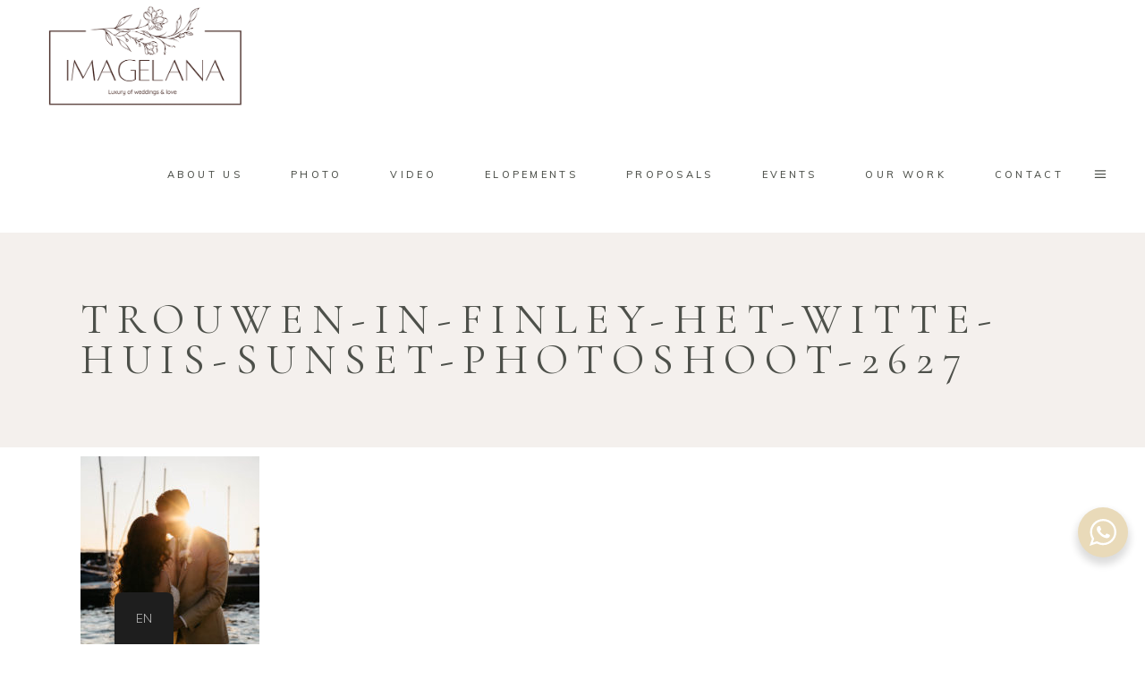

--- FILE ---
content_type: text/html; charset=UTF-8
request_url: https://imagelana.com/trouwen-in-finley-het-witte-huis-in-loosdrecht/trouwen-in-finley-het-witte-huis-sunset-photoshoot-2627/
body_size: 21435
content:
<!DOCTYPE html>
<html lang="en-US">
<head>
	
		<meta charset="UTF-8"/>
		<link rel="profile" href="http://gmpg.org/xfn/11"/>
		
				<meta name="viewport" content="width=device-width,initial-scale=1,user-scalable=yes">
		<meta name='robots' content='index, follow, max-image-preview:large, max-snippet:-1, max-video-preview:-1' />
	<style>img:is([sizes="auto" i], [sizes^="auto," i]) { contain-intrinsic-size: 3000px 1500px }</style>
	
<!-- Google Tag Manager by PYS -->
    <script data-cfasync="false" data-pagespeed-no-defer>
	    window.dataLayerPYS = window.dataLayerPYS || [];
	</script>
<!-- End Google Tag Manager by PYS -->
	<!-- This site is optimized with the Yoast SEO Premium plugin v25.7.1 (Yoast SEO v26.8) - https://yoast.com/product/yoast-seo-premium-wordpress/ -->
	<title>trouwen-in-finley-het-witte-huis-sunset-photoshoot-2627 - Wedding photographer in Amsterdam</title>
	<link rel="canonical" href="https://imagelana.com/trouwen-in-finley-het-witte-huis-in-loosdrecht/trouwen-in-finley-het-witte-huis-sunset-photoshoot-2627/" />
	<meta property="og:locale" content="en_US" />
	<meta property="og:type" content="article" />
	<meta property="og:title" content="trouwen-in-finley-het-witte-huis-sunset-photoshoot-2627 - Wedding photographer in Amsterdam" />
	<meta property="og:url" content="https://imagelana.com/trouwen-in-finley-het-witte-huis-in-loosdrecht/trouwen-in-finley-het-witte-huis-sunset-photoshoot-2627/" />
	<meta property="og:site_name" content="Wedding photographer in Amsterdam" />
	<meta property="article:publisher" content="https://www.facebook.com/imagelana" />
	<meta property="og:image" content="https://imagelana.com/trouwen-in-finley-het-witte-huis-in-loosdrecht/trouwen-in-finley-het-witte-huis-sunset-photoshoot-2627" />
	<meta property="og:image:width" content="1000" />
	<meta property="og:image:height" content="1500" />
	<meta property="og:image:type" content="image/jpeg" />
	<meta name="twitter:card" content="summary_large_image" />
	<script type="application/ld+json" class="yoast-schema-graph">{"@context":"https://schema.org","@graph":[{"@type":"WebPage","@id":"https://imagelana.com/trouwen-in-finley-het-witte-huis-in-loosdrecht/trouwen-in-finley-het-witte-huis-sunset-photoshoot-2627/","url":"https://imagelana.com/trouwen-in-finley-het-witte-huis-in-loosdrecht/trouwen-in-finley-het-witte-huis-sunset-photoshoot-2627/","name":"trouwen-in-finley-het-witte-huis-sunset-photoshoot-2627 - Wedding photographer in Amsterdam","isPartOf":{"@id":"https://imagelana.com/#website"},"primaryImageOfPage":{"@id":"https://imagelana.com/trouwen-in-finley-het-witte-huis-in-loosdrecht/trouwen-in-finley-het-witte-huis-sunset-photoshoot-2627/#primaryimage"},"image":{"@id":"https://imagelana.com/trouwen-in-finley-het-witte-huis-in-loosdrecht/trouwen-in-finley-het-witte-huis-sunset-photoshoot-2627/#primaryimage"},"thumbnailUrl":"https://imagelana.com/wp-content/uploads/2021/12/trouwen-in-finley-het-witte-huis-sunset-photoshoot-2627.jpg","datePublished":"2021-12-13T16:13:31+00:00","breadcrumb":{"@id":"https://imagelana.com/trouwen-in-finley-het-witte-huis-in-loosdrecht/trouwen-in-finley-het-witte-huis-sunset-photoshoot-2627/#breadcrumb"},"inLanguage":"en-US","potentialAction":[{"@type":"ReadAction","target":["https://imagelana.com/trouwen-in-finley-het-witte-huis-in-loosdrecht/trouwen-in-finley-het-witte-huis-sunset-photoshoot-2627/"]}]},{"@type":"ImageObject","inLanguage":"en-US","@id":"https://imagelana.com/trouwen-in-finley-het-witte-huis-in-loosdrecht/trouwen-in-finley-het-witte-huis-sunset-photoshoot-2627/#primaryimage","url":"https://imagelana.com/wp-content/uploads/2021/12/trouwen-in-finley-het-witte-huis-sunset-photoshoot-2627.jpg","contentUrl":"https://imagelana.com/wp-content/uploads/2021/12/trouwen-in-finley-het-witte-huis-sunset-photoshoot-2627.jpg","width":1000,"height":1500},{"@type":"BreadcrumbList","@id":"https://imagelana.com/trouwen-in-finley-het-witte-huis-in-loosdrecht/trouwen-in-finley-het-witte-huis-sunset-photoshoot-2627/#breadcrumb","itemListElement":[{"@type":"ListItem","position":1,"name":"Home","item":"https://imagelana.com/"},{"@type":"ListItem","position":2,"name":"Wedding in Finley het Witte Huis in Looosdrecht","item":"https://imagelana.com/trouwen-in-finley-het-witte-huis-in-loosdrecht/"},{"@type":"ListItem","position":3,"name":"trouwen-in-finley-het-witte-huis-sunset-photoshoot-2627"}]},{"@type":"WebSite","@id":"https://imagelana.com/#website","url":"https://imagelana.com/","name":"Wedding photographer in Amsterdam","description":"Photographer in Amsterdam, proposal in Amsterdam, elopement in Amsterdam, Fotograaf and videograaf in Amsterdam and Europe","publisher":{"@id":"https://imagelana.com/#organization"},"alternateName":"Photographer in Amsterdam","potentialAction":[{"@type":"SearchAction","target":{"@type":"EntryPoint","urlTemplate":"https://imagelana.com/?s={search_term_string}"},"query-input":{"@type":"PropertyValueSpecification","valueRequired":true,"valueName":"search_term_string"}}],"inLanguage":"en-US"},{"@type":["Organization","Place","LocalBusiness"],"@id":"https://imagelana.com/#organization","name":"IMAGELANA Weddings & Love","alternateName":"Photographer in Amsterdam","url":"https://imagelana.com/","logo":{"@id":"https://imagelana.com/trouwen-in-finley-het-witte-huis-in-loosdrecht/trouwen-in-finley-het-witte-huis-sunset-photoshoot-2627/#local-main-organization-logo"},"image":{"@id":"https://imagelana.com/trouwen-in-finley-het-witte-huis-in-loosdrecht/trouwen-in-finley-het-witte-huis-sunset-photoshoot-2627/#local-main-organization-logo"},"sameAs":["https://www.facebook.com/imagelana","https://www.mastodon.social/imagelana","https://www.youtube.com/@imagelanaweddings","https://www.instagram.com/imagelana_photo/","https://pinterest.com/imagelana"],"description":"At Imagelana, we specialize in capturing life’s most cherished moments through stunning photography and videography. Based in Amsterdam, our professional team of photographers and videographers is dedicated to telling your unique story. We offer a wide range of services, including all-round wedding services, from organizing intimate elopements to full-scale wedding celebrations, as well as romantic prewedding shoots, family sessions, and personal photoshoots in the heart of the city. In addition to capturing your special day, we ensure every detail of your wedding or elopement is perfectly tailored to your vision. From Amsterdam’s enchanting canals to its hidden gems, we create personalized experiences and deliver timeless memories. Trust Imagelana to transform your most important moments into beautiful works of art you’ll treasure forever.","legalName":"imagelana","foundingDate":"2017-01-01","numberOfEmployees":{"@type":"QuantitativeValue","minValue":"11","maxValue":"50"},"address":{"@id":"https://imagelana.com/trouwen-in-finley-het-witte-huis-in-loosdrecht/trouwen-in-finley-het-witte-huis-sunset-photoshoot-2627/#local-main-place-address"},"telephone":["+31614777225"],"contactPoint":{"@type":"ContactPoint","telephone":"+31614777225","email":"contact@imagelana.com"},"openingHoursSpecification":[{"@type":"OpeningHoursSpecification","dayOfWeek":["Monday","Tuesday","Wednesday","Thursday","Friday","Saturday","Sunday"],"opens":"09:00","closes":"19:00"}],"email":"contact@imagelana.com","areaServed":"Amsterdam","vatID":"NL002463785B14","priceRange":"$$","currenciesAccepted":"Euro","paymentAccepted":"Visa, Mastercard, Ideal, PayPal, Stripe, Cash"},{"@type":"PostalAddress","@id":"https://imagelana.com/trouwen-in-finley-het-witte-huis-in-loosdrecht/trouwen-in-finley-het-witte-huis-sunset-photoshoot-2627/#local-main-place-address","streetAddress":"Taandwarsstraat 64, 1013 BW Amsterdam","addressLocality":"Amsterdam","postalCode":"1013BW","addressRegion":"Netherlands","addressCountry":"NL"},{"@type":"ImageObject","inLanguage":"en-US","@id":"https://imagelana.com/trouwen-in-finley-het-witte-huis-in-loosdrecht/trouwen-in-finley-het-witte-huis-sunset-photoshoot-2627/#local-main-organization-logo","url":"https://imagelana.com/wp-content/uploads/2024/05/logo-new-may2024-2-1.png","contentUrl":"https://imagelana.com/wp-content/uploads/2024/05/logo-new-may2024-2-1.png","width":584,"height":309,"caption":"IMAGELANA Weddings & Love"}]}</script>
	<meta name="geo.placename" content="Amsterdam" />
	<meta name="geo.region" content="Netherlands" />
	<!-- / Yoast SEO Premium plugin. -->


<link rel='dns-prefetch' href='//js-eu1.hs-scripts.com' />
<link rel='dns-prefetch' href='//fonts.googleapis.com' />
<link rel="alternate" type="application/rss+xml" title="Wedding photographer in Amsterdam &raquo; Feed" href="https://imagelana.com/feed/" />
<link rel="alternate" type="application/rss+xml" title="Wedding photographer in Amsterdam &raquo; Comments Feed" href="https://imagelana.com/comments/feed/" />
<link rel="alternate" type="application/rss+xml" title="Wedding photographer in Amsterdam &raquo; trouwen-in-finley-het-witte-huis-sunset-photoshoot-2627 Comments Feed" href="https://imagelana.com/trouwen-in-finley-het-witte-huis-in-loosdrecht/trouwen-in-finley-het-witte-huis-sunset-photoshoot-2627/feed/" />
<script type="text/javascript">var $TS_VCSC_CurrentPluginRelease = "5.1.0";var $TS_VCSC_CurrentComposerRelease = "8.0.1";var $TS_VCSC_Lightbox_Activated = true;var $TS_VCSC_Lightbox_Thumbs = "bottom";var $TS_VCSC_Lightbox_Thumbsize = 50;var $TS_VCSC_Lightbox_Animation = "random";var $TS_VCSC_Lightbox_Captions = "data-title";var $TS_VCSC_Lightbox_Closer = true;var $TS_VCSC_Lightbox_Durations = 5000;var $TS_VCSC_Lightbox_Share = false;var $TS_VCSC_Lightbox_LoadAPIs = true;var $TS_VCSC_Lightbox_Social = "fb,tw,gp,pin";var $TS_VCSC_Lightbox_NoTouch = false;var $TS_VCSC_Lightbox_BGClose = true;var $TS_VCSC_Lightbox_NoHashes = true;var $TS_VCSC_Lightbox_Keyboard = true;var $TS_VCSC_Lightbox_FullScreen = true;var $TS_VCSC_Lightbox_Zoom = true;var $TS_VCSC_Lightbox_FXSpeed = 300;var $TS_VCSC_Lightbox_Scheme = "dark";var $TS_VCSC_Lightbox_URLColor = false;var $TS_VCSC_Lightbox_Backlight = "#ffffff";var $TS_VCSC_Lightbox_UseColor = false;var $TS_VCSC_Lightbox_Overlay = "#000000";var $TS_VCSC_Lightbox_Background = "";var $TS_VCSC_Lightbox_Repeat = "no-repeat";var $TS_VCSC_Lightbox_Noise = "";var $TS_VCSC_Lightbox_CORS = false;var $TS_VCSC_Lightbox_Tapping = true;var $TS_VCSC_Lightbox_ScrollBlock = "js";var $TS_VCSC_Lightbox_Protection = "none";var $TS_VCSC_Lightbox_HomeURL = "https://imagelana.com";var $TS_VCSC_Lightbox_LastScroll = 0;var $TS_VCSC_Lightbox_Showing = false;var $TS_VCSC_Lightbox_PrettyPhoto = false;var $TS_VCSC_Hammer_ReleaseNew = true;var $TS_VCSC_Countdown_DaysLabel = "Days";var $TS_VCSC_Countdown_DayLabel = "Day";var $TS_VCSC_Countdown_HoursLabel = "Hours";var $TS_VCSC_Countdown_HourLabel = "Hour";var $TS_VCSC_Countdown_MinutesLabel = "Minutes";var $TS_VCSC_Countdown_MinuteLabel = "Minute";var $TS_VCSC_Countdown_SecondsLabel = "Seconds";var $TS_VCSC_Countdown_SecondLabel = "Second";</script><script type="text/javascript">
/* <![CDATA[ */
window._wpemojiSettings = {"baseUrl":"https:\/\/s.w.org\/images\/core\/emoji\/15.0.3\/72x72\/","ext":".png","svgUrl":"https:\/\/s.w.org\/images\/core\/emoji\/15.0.3\/svg\/","svgExt":".svg","source":{"concatemoji":"https:\/\/imagelana.com\/wp-includes\/js\/wp-emoji-release.min.js?ver=6.7.4"}};
/*! This file is auto-generated */
!function(i,n){var o,s,e;function c(e){try{var t={supportTests:e,timestamp:(new Date).valueOf()};sessionStorage.setItem(o,JSON.stringify(t))}catch(e){}}function p(e,t,n){e.clearRect(0,0,e.canvas.width,e.canvas.height),e.fillText(t,0,0);var t=new Uint32Array(e.getImageData(0,0,e.canvas.width,e.canvas.height).data),r=(e.clearRect(0,0,e.canvas.width,e.canvas.height),e.fillText(n,0,0),new Uint32Array(e.getImageData(0,0,e.canvas.width,e.canvas.height).data));return t.every(function(e,t){return e===r[t]})}function u(e,t,n){switch(t){case"flag":return n(e,"\ud83c\udff3\ufe0f\u200d\u26a7\ufe0f","\ud83c\udff3\ufe0f\u200b\u26a7\ufe0f")?!1:!n(e,"\ud83c\uddfa\ud83c\uddf3","\ud83c\uddfa\u200b\ud83c\uddf3")&&!n(e,"\ud83c\udff4\udb40\udc67\udb40\udc62\udb40\udc65\udb40\udc6e\udb40\udc67\udb40\udc7f","\ud83c\udff4\u200b\udb40\udc67\u200b\udb40\udc62\u200b\udb40\udc65\u200b\udb40\udc6e\u200b\udb40\udc67\u200b\udb40\udc7f");case"emoji":return!n(e,"\ud83d\udc26\u200d\u2b1b","\ud83d\udc26\u200b\u2b1b")}return!1}function f(e,t,n){var r="undefined"!=typeof WorkerGlobalScope&&self instanceof WorkerGlobalScope?new OffscreenCanvas(300,150):i.createElement("canvas"),a=r.getContext("2d",{willReadFrequently:!0}),o=(a.textBaseline="top",a.font="600 32px Arial",{});return e.forEach(function(e){o[e]=t(a,e,n)}),o}function t(e){var t=i.createElement("script");t.src=e,t.defer=!0,i.head.appendChild(t)}"undefined"!=typeof Promise&&(o="wpEmojiSettingsSupports",s=["flag","emoji"],n.supports={everything:!0,everythingExceptFlag:!0},e=new Promise(function(e){i.addEventListener("DOMContentLoaded",e,{once:!0})}),new Promise(function(t){var n=function(){try{var e=JSON.parse(sessionStorage.getItem(o));if("object"==typeof e&&"number"==typeof e.timestamp&&(new Date).valueOf()<e.timestamp+604800&&"object"==typeof e.supportTests)return e.supportTests}catch(e){}return null}();if(!n){if("undefined"!=typeof Worker&&"undefined"!=typeof OffscreenCanvas&&"undefined"!=typeof URL&&URL.createObjectURL&&"undefined"!=typeof Blob)try{var e="postMessage("+f.toString()+"("+[JSON.stringify(s),u.toString(),p.toString()].join(",")+"));",r=new Blob([e],{type:"text/javascript"}),a=new Worker(URL.createObjectURL(r),{name:"wpTestEmojiSupports"});return void(a.onmessage=function(e){c(n=e.data),a.terminate(),t(n)})}catch(e){}c(n=f(s,u,p))}t(n)}).then(function(e){for(var t in e)n.supports[t]=e[t],n.supports.everything=n.supports.everything&&n.supports[t],"flag"!==t&&(n.supports.everythingExceptFlag=n.supports.everythingExceptFlag&&n.supports[t]);n.supports.everythingExceptFlag=n.supports.everythingExceptFlag&&!n.supports.flag,n.DOMReady=!1,n.readyCallback=function(){n.DOMReady=!0}}).then(function(){return e}).then(function(){var e;n.supports.everything||(n.readyCallback(),(e=n.source||{}).concatemoji?t(e.concatemoji):e.wpemoji&&e.twemoji&&(t(e.twemoji),t(e.wpemoji)))}))}((window,document),window._wpemojiSettings);
/* ]]> */
</script>
<link rel='stylesheet' id='wpmf-bakery-style-css' href='https://imagelana.com/wp-content/plugins/wp-media-folder/assets/css/vc_style.css?ver=5.8.3' type='text/css' media='all' />
<link rel='stylesheet' id='sbi_styles-css' href='https://imagelana.com/wp-content/plugins/instagram-feed-pro/css/sbi-styles.min.css?ver=6.8.1' type='text/css' media='all' />
<style id='wp-emoji-styles-inline-css' type='text/css'>

	img.wp-smiley, img.emoji {
		display: inline !important;
		border: none !important;
		box-shadow: none !important;
		height: 1em !important;
		width: 1em !important;
		margin: 0 0.07em !important;
		vertical-align: -0.1em !important;
		background: none !important;
		padding: 0 !important;
	}
</style>
<link rel='stylesheet' id='wp-block-library-css' href='https://imagelana.com/wp-includes/css/dist/block-library/style.min.css?ver=6.7.4' type='text/css' media='all' />
<link rel='stylesheet' id='pcp-font-awesome-css' href='https://imagelana.com/wp-content/plugins/smart-post-show-pro/public/assets/css/font-awesome.min.css?ver=3.1.2' type='text/css' media='all' />
<link rel='stylesheet' id='pcp-likes-css' href='https://imagelana.com/wp-content/plugins/smart-post-show-pro/public/assets/css/pcp-likes-public.min.css?ver=3.1.2' type='text/css' media='all' />
<link rel='stylesheet' id='pcp_swiper-css' href='https://imagelana.com/wp-content/plugins/smart-post-show-pro/public/assets/css/swiper-bundle.min.css?ver=3.1.2' type='text/css' media='all' />
<link rel='stylesheet' id='nta-css-popup-css' href='https://imagelana.com/wp-content/plugins/wp-whatsapp/assets/dist/css/style.css?ver=6.7.4' type='text/css' media='all' />
<style id='classic-theme-styles-inline-css' type='text/css'>
/*! This file is auto-generated */
.wp-block-button__link{color:#fff;background-color:#32373c;border-radius:9999px;box-shadow:none;text-decoration:none;padding:calc(.667em + 2px) calc(1.333em + 2px);font-size:1.125em}.wp-block-file__button{background:#32373c;color:#fff;text-decoration:none}
</style>
<style id='global-styles-inline-css' type='text/css'>
:root{--wp--preset--aspect-ratio--square: 1;--wp--preset--aspect-ratio--4-3: 4/3;--wp--preset--aspect-ratio--3-4: 3/4;--wp--preset--aspect-ratio--3-2: 3/2;--wp--preset--aspect-ratio--2-3: 2/3;--wp--preset--aspect-ratio--16-9: 16/9;--wp--preset--aspect-ratio--9-16: 9/16;--wp--preset--color--black: #000000;--wp--preset--color--cyan-bluish-gray: #abb8c3;--wp--preset--color--white: #ffffff;--wp--preset--color--pale-pink: #f78da7;--wp--preset--color--vivid-red: #cf2e2e;--wp--preset--color--luminous-vivid-orange: #ff6900;--wp--preset--color--luminous-vivid-amber: #fcb900;--wp--preset--color--light-green-cyan: #7bdcb5;--wp--preset--color--vivid-green-cyan: #00d084;--wp--preset--color--pale-cyan-blue: #8ed1fc;--wp--preset--color--vivid-cyan-blue: #0693e3;--wp--preset--color--vivid-purple: #9b51e0;--wp--preset--gradient--vivid-cyan-blue-to-vivid-purple: linear-gradient(135deg,rgba(6,147,227,1) 0%,rgb(155,81,224) 100%);--wp--preset--gradient--light-green-cyan-to-vivid-green-cyan: linear-gradient(135deg,rgb(122,220,180) 0%,rgb(0,208,130) 100%);--wp--preset--gradient--luminous-vivid-amber-to-luminous-vivid-orange: linear-gradient(135deg,rgba(252,185,0,1) 0%,rgba(255,105,0,1) 100%);--wp--preset--gradient--luminous-vivid-orange-to-vivid-red: linear-gradient(135deg,rgba(255,105,0,1) 0%,rgb(207,46,46) 100%);--wp--preset--gradient--very-light-gray-to-cyan-bluish-gray: linear-gradient(135deg,rgb(238,238,238) 0%,rgb(169,184,195) 100%);--wp--preset--gradient--cool-to-warm-spectrum: linear-gradient(135deg,rgb(74,234,220) 0%,rgb(151,120,209) 20%,rgb(207,42,186) 40%,rgb(238,44,130) 60%,rgb(251,105,98) 80%,rgb(254,248,76) 100%);--wp--preset--gradient--blush-light-purple: linear-gradient(135deg,rgb(255,206,236) 0%,rgb(152,150,240) 100%);--wp--preset--gradient--blush-bordeaux: linear-gradient(135deg,rgb(254,205,165) 0%,rgb(254,45,45) 50%,rgb(107,0,62) 100%);--wp--preset--gradient--luminous-dusk: linear-gradient(135deg,rgb(255,203,112) 0%,rgb(199,81,192) 50%,rgb(65,88,208) 100%);--wp--preset--gradient--pale-ocean: linear-gradient(135deg,rgb(255,245,203) 0%,rgb(182,227,212) 50%,rgb(51,167,181) 100%);--wp--preset--gradient--electric-grass: linear-gradient(135deg,rgb(202,248,128) 0%,rgb(113,206,126) 100%);--wp--preset--gradient--midnight: linear-gradient(135deg,rgb(2,3,129) 0%,rgb(40,116,252) 100%);--wp--preset--font-size--small: 13px;--wp--preset--font-size--medium: 20px;--wp--preset--font-size--large: 36px;--wp--preset--font-size--x-large: 42px;--wp--preset--spacing--20: 0.44rem;--wp--preset--spacing--30: 0.67rem;--wp--preset--spacing--40: 1rem;--wp--preset--spacing--50: 1.5rem;--wp--preset--spacing--60: 2.25rem;--wp--preset--spacing--70: 3.38rem;--wp--preset--spacing--80: 5.06rem;--wp--preset--shadow--natural: 6px 6px 9px rgba(0, 0, 0, 0.2);--wp--preset--shadow--deep: 12px 12px 50px rgba(0, 0, 0, 0.4);--wp--preset--shadow--sharp: 6px 6px 0px rgba(0, 0, 0, 0.2);--wp--preset--shadow--outlined: 6px 6px 0px -3px rgba(255, 255, 255, 1), 6px 6px rgba(0, 0, 0, 1);--wp--preset--shadow--crisp: 6px 6px 0px rgba(0, 0, 0, 1);}:where(.is-layout-flex){gap: 0.5em;}:where(.is-layout-grid){gap: 0.5em;}body .is-layout-flex{display: flex;}.is-layout-flex{flex-wrap: wrap;align-items: center;}.is-layout-flex > :is(*, div){margin: 0;}body .is-layout-grid{display: grid;}.is-layout-grid > :is(*, div){margin: 0;}:where(.wp-block-columns.is-layout-flex){gap: 2em;}:where(.wp-block-columns.is-layout-grid){gap: 2em;}:where(.wp-block-post-template.is-layout-flex){gap: 1.25em;}:where(.wp-block-post-template.is-layout-grid){gap: 1.25em;}.has-black-color{color: var(--wp--preset--color--black) !important;}.has-cyan-bluish-gray-color{color: var(--wp--preset--color--cyan-bluish-gray) !important;}.has-white-color{color: var(--wp--preset--color--white) !important;}.has-pale-pink-color{color: var(--wp--preset--color--pale-pink) !important;}.has-vivid-red-color{color: var(--wp--preset--color--vivid-red) !important;}.has-luminous-vivid-orange-color{color: var(--wp--preset--color--luminous-vivid-orange) !important;}.has-luminous-vivid-amber-color{color: var(--wp--preset--color--luminous-vivid-amber) !important;}.has-light-green-cyan-color{color: var(--wp--preset--color--light-green-cyan) !important;}.has-vivid-green-cyan-color{color: var(--wp--preset--color--vivid-green-cyan) !important;}.has-pale-cyan-blue-color{color: var(--wp--preset--color--pale-cyan-blue) !important;}.has-vivid-cyan-blue-color{color: var(--wp--preset--color--vivid-cyan-blue) !important;}.has-vivid-purple-color{color: var(--wp--preset--color--vivid-purple) !important;}.has-black-background-color{background-color: var(--wp--preset--color--black) !important;}.has-cyan-bluish-gray-background-color{background-color: var(--wp--preset--color--cyan-bluish-gray) !important;}.has-white-background-color{background-color: var(--wp--preset--color--white) !important;}.has-pale-pink-background-color{background-color: var(--wp--preset--color--pale-pink) !important;}.has-vivid-red-background-color{background-color: var(--wp--preset--color--vivid-red) !important;}.has-luminous-vivid-orange-background-color{background-color: var(--wp--preset--color--luminous-vivid-orange) !important;}.has-luminous-vivid-amber-background-color{background-color: var(--wp--preset--color--luminous-vivid-amber) !important;}.has-light-green-cyan-background-color{background-color: var(--wp--preset--color--light-green-cyan) !important;}.has-vivid-green-cyan-background-color{background-color: var(--wp--preset--color--vivid-green-cyan) !important;}.has-pale-cyan-blue-background-color{background-color: var(--wp--preset--color--pale-cyan-blue) !important;}.has-vivid-cyan-blue-background-color{background-color: var(--wp--preset--color--vivid-cyan-blue) !important;}.has-vivid-purple-background-color{background-color: var(--wp--preset--color--vivid-purple) !important;}.has-black-border-color{border-color: var(--wp--preset--color--black) !important;}.has-cyan-bluish-gray-border-color{border-color: var(--wp--preset--color--cyan-bluish-gray) !important;}.has-white-border-color{border-color: var(--wp--preset--color--white) !important;}.has-pale-pink-border-color{border-color: var(--wp--preset--color--pale-pink) !important;}.has-vivid-red-border-color{border-color: var(--wp--preset--color--vivid-red) !important;}.has-luminous-vivid-orange-border-color{border-color: var(--wp--preset--color--luminous-vivid-orange) !important;}.has-luminous-vivid-amber-border-color{border-color: var(--wp--preset--color--luminous-vivid-amber) !important;}.has-light-green-cyan-border-color{border-color: var(--wp--preset--color--light-green-cyan) !important;}.has-vivid-green-cyan-border-color{border-color: var(--wp--preset--color--vivid-green-cyan) !important;}.has-pale-cyan-blue-border-color{border-color: var(--wp--preset--color--pale-cyan-blue) !important;}.has-vivid-cyan-blue-border-color{border-color: var(--wp--preset--color--vivid-cyan-blue) !important;}.has-vivid-purple-border-color{border-color: var(--wp--preset--color--vivid-purple) !important;}.has-vivid-cyan-blue-to-vivid-purple-gradient-background{background: var(--wp--preset--gradient--vivid-cyan-blue-to-vivid-purple) !important;}.has-light-green-cyan-to-vivid-green-cyan-gradient-background{background: var(--wp--preset--gradient--light-green-cyan-to-vivid-green-cyan) !important;}.has-luminous-vivid-amber-to-luminous-vivid-orange-gradient-background{background: var(--wp--preset--gradient--luminous-vivid-amber-to-luminous-vivid-orange) !important;}.has-luminous-vivid-orange-to-vivid-red-gradient-background{background: var(--wp--preset--gradient--luminous-vivid-orange-to-vivid-red) !important;}.has-very-light-gray-to-cyan-bluish-gray-gradient-background{background: var(--wp--preset--gradient--very-light-gray-to-cyan-bluish-gray) !important;}.has-cool-to-warm-spectrum-gradient-background{background: var(--wp--preset--gradient--cool-to-warm-spectrum) !important;}.has-blush-light-purple-gradient-background{background: var(--wp--preset--gradient--blush-light-purple) !important;}.has-blush-bordeaux-gradient-background{background: var(--wp--preset--gradient--blush-bordeaux) !important;}.has-luminous-dusk-gradient-background{background: var(--wp--preset--gradient--luminous-dusk) !important;}.has-pale-ocean-gradient-background{background: var(--wp--preset--gradient--pale-ocean) !important;}.has-electric-grass-gradient-background{background: var(--wp--preset--gradient--electric-grass) !important;}.has-midnight-gradient-background{background: var(--wp--preset--gradient--midnight) !important;}.has-small-font-size{font-size: var(--wp--preset--font-size--small) !important;}.has-medium-font-size{font-size: var(--wp--preset--font-size--medium) !important;}.has-large-font-size{font-size: var(--wp--preset--font-size--large) !important;}.has-x-large-font-size{font-size: var(--wp--preset--font-size--x-large) !important;}
:where(.wp-block-post-template.is-layout-flex){gap: 1.25em;}:where(.wp-block-post-template.is-layout-grid){gap: 1.25em;}
:where(.wp-block-columns.is-layout-flex){gap: 2em;}:where(.wp-block-columns.is-layout-grid){gap: 2em;}
:root :where(.wp-block-pullquote){font-size: 1.5em;line-height: 1.6;}
</style>
<link rel='stylesheet' id='SFSImainCss-css' href='https://imagelana.com/wp-content/plugins/ultimate-social-media-icons/css/sfsi-style.css?ver=2.9.5' type='text/css' media='all' />
<link rel='stylesheet' id='trp-floater-language-switcher-style-css' href='https://imagelana.com/wp-content/plugins/translatepress-multilingual/assets/css/trp-floater-language-switcher.css?ver=2.9.22' type='text/css' media='all' />
<link rel='stylesheet' id='trp-language-switcher-style-css' href='https://imagelana.com/wp-content/plugins/translatepress-multilingual/assets/css/trp-language-switcher.css?ver=2.9.22' type='text/css' media='all' />
<link rel='stylesheet' id='trp-popup-style-css' href='https://imagelana.com/wp-content/plugins/translatepress-business/add-ons-pro/automatic-language-detection/assets/css/trp-popup.css?ver=6.7.4' type='text/css' media='all' />
<link rel='stylesheet' id='solene-elated-default-style-css' href='https://imagelana.com/wp-content/themes/solene/style.css?ver=6.7.4' type='text/css' media='all' />
<link rel='stylesheet' id='solene-elated-modules-css' href='https://imagelana.com/wp-content/themes/solene/assets/css/modules.min.css?ver=6.7.4' type='text/css' media='all' />
<link rel='stylesheet' id='solene-elated-dripicons-css' href='https://imagelana.com/wp-content/themes/solene/framework/lib/icons-pack/dripicons/dripicons.css?ver=6.7.4' type='text/css' media='all' />
<link rel='stylesheet' id='solene-elated-font_elegant-css' href='https://imagelana.com/wp-content/themes/solene/framework/lib/icons-pack/elegant-icons/style.min.css?ver=6.7.4' type='text/css' media='all' />
<link rel='stylesheet' id='solene-elated-font_awesome-css' href='https://imagelana.com/wp-content/themes/solene/framework/lib/icons-pack/font-awesome/css/fontawesome-all.min.css?ver=6.7.4' type='text/css' media='all' />
<link rel='stylesheet' id='solene-elated-ion_icons-css' href='https://imagelana.com/wp-content/themes/solene/framework/lib/icons-pack/ion-icons/css/ionicons.min.css?ver=6.7.4' type='text/css' media='all' />
<link rel='stylesheet' id='solene-elated-linea_icons-css' href='https://imagelana.com/wp-content/themes/solene/framework/lib/icons-pack/linea-icons/style.css?ver=6.7.4' type='text/css' media='all' />
<link rel='stylesheet' id='solene-elated-linear_icons-css' href='https://imagelana.com/wp-content/themes/solene/framework/lib/icons-pack/linear-icons/style.css?ver=6.7.4' type='text/css' media='all' />
<link rel='stylesheet' id='solene-elated-simple_line_icons-css' href='https://imagelana.com/wp-content/themes/solene/framework/lib/icons-pack/simple-line-icons/simple-line-icons.css?ver=6.7.4' type='text/css' media='all' />
<link rel='stylesheet' id='mediaelement-css' href='https://imagelana.com/wp-includes/js/mediaelement/mediaelementplayer-legacy.min.css?ver=4.2.17' type='text/css' media='all' />
<link rel='stylesheet' id='wp-mediaelement-css' href='https://imagelana.com/wp-includes/js/mediaelement/wp-mediaelement.min.css?ver=6.7.4' type='text/css' media='all' />
<link rel='stylesheet' id='solene-elated-style-dynamic-css' href='https://imagelana.com/wp-content/themes/solene/assets/css/style_dynamic.css?ver=1716407825' type='text/css' media='all' />
<link rel='stylesheet' id='solene-elated-modules-responsive-css' href='https://imagelana.com/wp-content/themes/solene/assets/css/modules-responsive.min.css?ver=6.7.4' type='text/css' media='all' />
<link rel='stylesheet' id='solene-elated-style-dynamic-responsive-css' href='https://imagelana.com/wp-content/themes/solene/assets/css/style_dynamic_responsive.css?ver=1716407825' type='text/css' media='all' />
<link rel='stylesheet' id='solene-elated-google-fonts-css' href='https://fonts.googleapis.com/css?family=Muli%3A300%2C300i%2C400%2C400i%2C500%2C600%2C700%7CCormorant+Garamond%3A300%2C300i%2C400%2C400i%2C500%2C600%2C700&#038;subset=latin-ext&#038;ver=1.0.0' type='text/css' media='all' />
<link rel='stylesheet' id='bsf-Defaults-css' href='https://imagelana.com/wp-content/uploads/smile_fonts/Defaults/Defaults.css?ver=6.7.4' type='text/css' media='all' />
<script type="text/javascript" src="https://imagelana.com/wp-includes/js/jquery/jquery.min.js?ver=3.7.1" id="jquery-core-js"></script>
<script type="text/javascript" src="https://imagelana.com/wp-includes/js/jquery/jquery-migrate.min.js?ver=3.4.1" id="jquery-migrate-js"></script>
<script type="text/javascript" id="trp-language-cookie-js-extra">
/* <![CDATA[ */
var trp_language_cookie_data = {"abs_home":"https:\/\/imagelana.com","url_slugs":{"en_US":"en","zh_CN":"zh","nl_NL":"nl"},"cookie_name":"trp_language","cookie_age":"30","cookie_path":"\/","default_language":"en_US","publish_languages":["en_US","zh_CN","nl_NL"],"trp_ald_ajax_url":"https:\/\/imagelana.com\/wp-content\/plugins\/translatepress-business\/add-ons-pro\/automatic-language-detection\/includes\/trp-ald-ajax.php","detection_method":"browser-ip","popup_option":"popup","popup_type":"normal_popup","popup_textarea":"We've detected you might be speaking a different language. Do you want to change to:","popup_textarea_change_button":"Change Language","popup_textarea_close_button":"Close and do not switch language","iso_codes":{"en_US":"en","zh_CN":"zh-CN","nl_NL":"nl"},"language_urls":{"en_US":"https:\/\/imagelana.com\/trouwen-in-finley-het-witte-huis-in-loosdrecht\/trouwen-in-finley-het-witte-huis-sunset-photoshoot-2627\/","zh_CN":"https:\/\/imagelana.com\/zh\/trouwen-in-finley-het-witte-huis-in-loosdrecht\/trouwen-in-finley-het-witte-huis-sunset-photoshoot-2627\/","nl_NL":"https:\/\/imagelana.com\/nl\/trouwen-in-finley-het-witte-huis-in-loosdrecht\/trouwen-in-finley-het-witte-huis-sunset-photoshoot-2627\/"},"english_name":{"en_US":"English","zh_CN":"\u7b80\u4f53\u4e2d\u6587","nl_NL":"Nederlands"},"is_iphone_user_check":""};
/* ]]> */
</script>
<script type="text/javascript" src="https://imagelana.com/wp-content/plugins/translatepress-business/add-ons-pro/automatic-language-detection/assets/js/trp-language-cookie.js?ver=1.1.1" id="trp-language-cookie-js"></script>
<script></script><link rel="https://api.w.org/" href="https://imagelana.com/wp-json/" /><link rel="alternate" title="JSON" type="application/json" href="https://imagelana.com/wp-json/wp/v2/media/8537" /><link rel="EditURI" type="application/rsd+xml" title="RSD" href="https://imagelana.com/xmlrpc.php?rsd" />
<meta name="generator" content="WordPress 6.7.4" />
<link rel='shortlink' href='https://imagelana.com/?p=8537' />
<link rel="alternate" title="oEmbed (JSON)" type="application/json+oembed" href="https://imagelana.com/wp-json/oembed/1.0/embed?url=https%3A%2F%2Fimagelana.com%2Ftrouwen-in-finley-het-witte-huis-in-loosdrecht%2Ftrouwen-in-finley-het-witte-huis-sunset-photoshoot-2627%2F" />
<link rel="alternate" title="oEmbed (XML)" type="text/xml+oembed" href="https://imagelana.com/wp-json/oembed/1.0/embed?url=https%3A%2F%2Fimagelana.com%2Ftrouwen-in-finley-het-witte-huis-in-loosdrecht%2Ftrouwen-in-finley-het-witte-huis-sunset-photoshoot-2627%2F&#038;format=xml" />
			<!-- DO NOT COPY THIS SNIPPET! Start of Page Analytics Tracking for HubSpot WordPress plugin v11.3.16-->
			<script class="hsq-set-content-id" data-content-id="standard-page">
				var _hsq = _hsq || [];
				_hsq.push(["setContentType", "standard-page"]);
			</script>
			<!-- DO NOT COPY THIS SNIPPET! End of Page Analytics Tracking for HubSpot WordPress plugin -->
			<meta name="facebook-domain-verification" content="a8fymoieyu19byikgx7diy0v9s37t9" /><meta name="follow.[base64]" content="KKvVf3wgn1vQRFAxPXq4"/><link rel="alternate" hreflang="en-US" href="https://imagelana.com/trouwen-in-finley-het-witte-huis-in-loosdrecht/trouwen-in-finley-het-witte-huis-sunset-photoshoot-2627/"/>
<link rel="alternate" hreflang="zh-CN" href="https://imagelana.com/zh/trouwen-in-finley-het-witte-huis-in-loosdrecht/trouwen-in-finley-het-witte-huis-sunset-photoshoot-2627/"/>
<link rel="alternate" hreflang="nl-NL" href="https://imagelana.com/nl/trouwen-in-finley-het-witte-huis-in-loosdrecht/trouwen-in-finley-het-witte-huis-sunset-photoshoot-2627/"/>
<link rel="alternate" hreflang="en" href="https://imagelana.com/trouwen-in-finley-het-witte-huis-in-loosdrecht/trouwen-in-finley-het-witte-huis-sunset-photoshoot-2627/"/>
<link rel="alternate" hreflang="zh" href="https://imagelana.com/zh/trouwen-in-finley-het-witte-huis-in-loosdrecht/trouwen-in-finley-het-witte-huis-sunset-photoshoot-2627/"/>
<link rel="alternate" hreflang="nl" href="https://imagelana.com/nl/trouwen-in-finley-het-witte-huis-in-loosdrecht/trouwen-in-finley-het-witte-huis-sunset-photoshoot-2627/"/>
<!-- Global site tag (gtag.js) - Google Analytics -->
<script async src="https://www.googletagmanager.com/gtag/js?id=G-B4D878LYKP&l=dataLayerPYS"></script>
<script>
  window.dataLayerPYS = window.dataLayerPYS || [];
  function gtag(){dataLayerPYS.push(arguments);}
  gtag('js', new Date());

  gtag('config', 'G-B4D878LYKP');
</script><meta name="generator" content="Powered by WPBakery Page Builder - drag and drop page builder for WordPress."/>
<meta name="generator" content="Powered by Slider Revolution 6.7.27 - responsive, Mobile-Friendly Slider Plugin for WordPress with comfortable drag and drop interface." />
<link rel="icon" href="https://imagelana.com/wp-content/uploads/2024/05/cropped-Mobile-300px-logo-new-may2024-32x32.png" sizes="32x32" />
<link rel="icon" href="https://imagelana.com/wp-content/uploads/2024/05/cropped-Mobile-300px-logo-new-may2024-192x192.png" sizes="192x192" />
<link rel="apple-touch-icon" href="https://imagelana.com/wp-content/uploads/2024/05/cropped-Mobile-300px-logo-new-may2024-180x180.png" />
<meta name="msapplication-TileImage" content="https://imagelana.com/wp-content/uploads/2024/05/cropped-Mobile-300px-logo-new-may2024-270x270.png" />
<script>function setREVStartSize(e){
			//window.requestAnimationFrame(function() {
				window.RSIW = window.RSIW===undefined ? window.innerWidth : window.RSIW;
				window.RSIH = window.RSIH===undefined ? window.innerHeight : window.RSIH;
				try {
					var pw = document.getElementById(e.c).parentNode.offsetWidth,
						newh;
					pw = pw===0 || isNaN(pw) || (e.l=="fullwidth" || e.layout=="fullwidth") ? window.RSIW : pw;
					e.tabw = e.tabw===undefined ? 0 : parseInt(e.tabw);
					e.thumbw = e.thumbw===undefined ? 0 : parseInt(e.thumbw);
					e.tabh = e.tabh===undefined ? 0 : parseInt(e.tabh);
					e.thumbh = e.thumbh===undefined ? 0 : parseInt(e.thumbh);
					e.tabhide = e.tabhide===undefined ? 0 : parseInt(e.tabhide);
					e.thumbhide = e.thumbhide===undefined ? 0 : parseInt(e.thumbhide);
					e.mh = e.mh===undefined || e.mh=="" || e.mh==="auto" ? 0 : parseInt(e.mh,0);
					if(e.layout==="fullscreen" || e.l==="fullscreen")
						newh = Math.max(e.mh,window.RSIH);
					else{
						e.gw = Array.isArray(e.gw) ? e.gw : [e.gw];
						for (var i in e.rl) if (e.gw[i]===undefined || e.gw[i]===0) e.gw[i] = e.gw[i-1];
						e.gh = e.el===undefined || e.el==="" || (Array.isArray(e.el) && e.el.length==0)? e.gh : e.el;
						e.gh = Array.isArray(e.gh) ? e.gh : [e.gh];
						for (var i in e.rl) if (e.gh[i]===undefined || e.gh[i]===0) e.gh[i] = e.gh[i-1];
											
						var nl = new Array(e.rl.length),
							ix = 0,
							sl;
						e.tabw = e.tabhide>=pw ? 0 : e.tabw;
						e.thumbw = e.thumbhide>=pw ? 0 : e.thumbw;
						e.tabh = e.tabhide>=pw ? 0 : e.tabh;
						e.thumbh = e.thumbhide>=pw ? 0 : e.thumbh;
						for (var i in e.rl) nl[i] = e.rl[i]<window.RSIW ? 0 : e.rl[i];
						sl = nl[0];
						for (var i in nl) if (sl>nl[i] && nl[i]>0) { sl = nl[i]; ix=i;}
						var m = pw>(e.gw[ix]+e.tabw+e.thumbw) ? 1 : (pw-(e.tabw+e.thumbw)) / (e.gw[ix]);
						newh =  (e.gh[ix] * m) + (e.tabh + e.thumbh);
					}
					var el = document.getElementById(e.c);
					if (el!==null && el) el.style.height = newh+"px";
					el = document.getElementById(e.c+"_wrapper");
					if (el!==null && el) {
						el.style.height = newh+"px";
						el.style.display = "block";
					}
				} catch(e){
					console.log("Failure at Presize of Slider:" + e)
				}
			//});
		  };</script>

<!-- Meta Pixel Code -->
<script>
!function(f,b,e,v,n,t,s)
{if(f.fbq)return;n=f.fbq=function(){n.callMethod?
n.callMethod.apply(n,arguments):n.queue.push(arguments)};
if(!f._fbq)f._fbq=n;n.push=n;n.loaded=!0;n.version='2.0';
n.queue=[];t=b.createElement(e);t.async=!0;
t.src=v;s=b.getElementsByTagName(e)[0];
s.parentNode.insertBefore(t,s)}(window, document,'script',
'https://connect.facebook.net/en_US/fbevents.js');
fbq('init', '413939673127300');
fbq('track', 'PageView');
</script>
<noscript><img height="1" width="1" style="display:none"
src="https://www.facebook.com/tr?id=413939673127300&ev=PageView&noscript=1"
/></noscript>
<!-- End Meta Pixel Code -->

<!-- Meta Pixel Code -->
<script>
!function(f,b,e,v,n,t,s)
{if(f.fbq)return;n=f.fbq=function(){n.callMethod?
n.callMethod.apply(n,arguments):n.queue.push(arguments)};
if(!f._fbq)f._fbq=n;n.push=n;n.loaded=!0;n.version='2.0';
n.queue=[];t=b.createElement(e);t.async=!0;
t.src=v;s=b.getElementsByTagName(e)[0];
s.parentNode.insertBefore(t,s)}(window, document,'script',
'https://connect.facebook.net/en_US/fbevents.js');
fbq('init', '413939673127300');
fbq('track', 'PageView');
</script>
<noscript><img height="1" width="1" style="display:none"
src="https://www.facebook.com/tr?id=413939673127300&ev=PageView&noscript=1"
/></noscript>
<!-- End Meta Pixel Code -->
<noscript><style> .wpb_animate_when_almost_visible { opacity: 1; }</style></noscript></head>
<body class="attachment attachment-template-default attachmentid-8537 attachment-jpeg solene-core-1.0 sfsi_actvite_theme_custom_support translatepress-en_US solene-ver-1.0 eltdf-empty-google-api eltdf-fixed-on-scroll eltdf-dropdown-animate-height eltdf-header-standard eltdf-menu-area-shadow-disable eltdf-menu-area-in-grid-shadow-disable eltdf-menu-area-border-disable eltdf-menu-area-in-grid-border-disable eltdf-logo-area-border-disable eltdf-logo-area-in-grid-border-disable eltdf-header-vertical-shadow-disable eltdf-header-vertical-border-disable eltdf-side-menu-slide-from-right eltdf-default-mobile-header eltdf-sticky-up-mobile-header wpb-js-composer js-comp-ver-8.0.1 vc_responsive" itemscope itemtype="https://schema.org/WebPage">
	    <div class="eltdf-wrapper">
        <div class="eltdf-wrapper-inner">
            
<header class="eltdf-page-header">
		
			<div class="eltdf-fixed-wrapper">
				
	<div class="eltdf-menu-area eltdf-menu-right">
				
						
			<div class="eltdf-vertical-align-containers">
				<div class="eltdf-position-left"><!--
				 --><div class="eltdf-position-left-inner">
						
	
	<div class="eltdf-logo-wrapper">
		<a itemprop="url" href="https://imagelana.com/" style="height: 154px;">
			<img itemprop="image" class="eltdf-normal-logo" src="https://imagelana.com/wp-content/uploads/2024/05/logo-new-may2024-2.png" width="584" height="309"  alt="logo"/>
			<img itemprop="image" class="eltdf-dark-logo" src="https://imagelana.com/wp-content/uploads/2024/05/logo-new-may2024-2.png" width="584" height="309"  alt="dark logo"/>			<img itemprop="image" class="eltdf-light-logo" src="https://imagelana.com/wp-content/uploads/2022/09/imagelana-logo-main2.png" width="400" height="245"  alt="light logo"/>		</a>
	</div>

											</div>
				</div>
								<div class="eltdf-position-right"><!--
				 --><div class="eltdf-position-right-inner">
														
	<nav class="eltdf-main-menu eltdf-drop-down eltdf-default-nav">
		<ul id="menu-menu-1" class="clearfix"><li id="nav-menu-item-4186" class="menu-item menu-item-type-post_type menu-item-object-page menu-item-has-children  has_sub narrow"><a href="https://imagelana.com/about-us/" class=""><span class="item_outer"><span class="item_text">About us</span><i class="eltdf-menu-arrow fa fa-angle-down"></i></span></a>
<div class="second"><div class="inner"><ul>
	<li id="nav-menu-item-9168" class="menu-item menu-item-type-custom menu-item-object-custom "><a href="https://imagelana.com/about-us/" class=""><span class="item_outer"><span class="item_text">About us</span></span></a></li>
	<li id="nav-menu-item-3801" class="menu-item menu-item-type-post_type menu-item-object-page "><a href="https://imagelana.com/blog-3/" class=""><span class="item_outer"><span class="item_text">Blog</span></span></a></li>
	<li id="nav-menu-item-4235" class="menu-item menu-item-type-post_type menu-item-object-page "><a href="https://imagelana.com/reviews/" class=""><span class="item_outer"><span class="item_text">Reviews</span></span></a></li>
	<li id="nav-menu-item-13862" class="menu-item menu-item-type-post_type menu-item-object-page "><a href="https://imagelana.com/copyright/" class=""><span class="item_outer"><span class="item_text">Copyright</span></span></a></li>
	<li id="nav-menu-item-9399" class="menu-item menu-item-type-post_type menu-item-object-page menu-item-has-children sub"><a href="https://imagelana.com/b2b/" class=""><span class="item_outer"><span class="item_text">B2B</span></span></a>
	<ul>
		<li id="nav-menu-item-9135" class="menu-item menu-item-type-post_type menu-item-object-page "><a href="https://imagelana.com/content-creation-for-business/" class=""><span class="item_outer"><span class="item_text">Business content</span></span></a></li>
		<li id="nav-menu-item-9867" class="menu-item menu-item-type-custom menu-item-object-custom "><a href="https://imagelana.com/content-creation-for-business/" class=""><span class="item_outer"><span class="item_text">Business video</span></span></a></li>
	</ul>
</li>
	<li id="nav-menu-item-11512" class="menu-item menu-item-type-custom menu-item-object-custom "><a href="https://www.imagelana.com/promotions" class=""><span class="item_outer"><span class="item_text">Promo</span></span></a></li>
</ul></div></div>
</li>
<li id="nav-menu-item-10342" class="menu-item menu-item-type-post_type menu-item-object-page menu-item-has-children  has_sub narrow"><a href="https://imagelana.com/photographer-in-netherlands-prices/" class=""><span class="item_outer"><span class="item_text">Photo</span><i class="eltdf-menu-arrow fa fa-angle-down"></i></span></a>
<div class="second"><div class="inner"><ul>
	<li id="nav-menu-item-11841" class="menu-item menu-item-type-post_type menu-item-object-page "><a href="https://imagelana.com/photographer-in-netherlands-prices/" class=""><span class="item_outer"><span class="item_text">Wedding</span></span></a></li>
	<li id="nav-menu-item-10269" class="menu-item menu-item-type-post_type menu-item-object-page "><a href="https://imagelana.com/couple-photoshoot-amsterdam-prices/" class=""><span class="item_outer"><span class="item_text">Couples</span></span></a></li>
	<li id="nav-menu-item-12757" class="menu-item menu-item-type-post_type menu-item-object-page "><a href="https://imagelana.com/marriage-proposal-in-amsterdam/" class=""><span class="item_outer"><span class="item_text">Proposals</span></span></a></li>
	<li id="nav-menu-item-12467" class="menu-item menu-item-type-post_type menu-item-object-page "><a href="https://imagelana.com/family-photographer-amsterdam/" class=""><span class="item_outer"><span class="item_text">Family</span></span></a></li>
	<li id="nav-menu-item-11425" class="menu-item menu-item-type-post_type menu-item-object-page "><a href="https://imagelana.com/prewedding-photoshoot-in-amsterdam/" class=""><span class="item_outer"><span class="item_text">Pre-wedding</span></span></a></li>
	<li id="nav-menu-item-11842" class="menu-item menu-item-type-custom menu-item-object-custom "><a href="https://imagelana.com/elopement-in-amsterdam/" class=""><span class="item_outer"><span class="item_text">Elopement</span></span></a></li>
	<li id="nav-menu-item-10522" class="menu-item menu-item-type-custom menu-item-object-custom menu-item-has-children sub"><a href="https://imagelana.com/destination-weddings-photographer/" class=""><span class="item_outer"><span class="item_text">Destination</span></span></a>
	<ul>
		<li id="nav-menu-item-10737" class="menu-item menu-item-type-custom menu-item-object-custom "><a href="https://imagelana.com/destination-weddings" class=""><span class="item_outer"><span class="item_text">Wedding packages</span></span></a></li>
		<li id="nav-menu-item-10736" class="menu-item menu-item-type-custom menu-item-object-custom "><a href="https://imagelana.com/destination-wedding-in-amalfi-abhi-anuj/" class=""><span class="item_outer"><span class="item_text">Portfolio</span></span></a></li>
	</ul>
</li>
	<li id="nav-menu-item-10877" class="menu-item menu-item-type-post_type menu-item-object-page "><a href="https://imagelana.com/wedding-photo-book/" class=""><span class="item_outer"><span class="item_text">Photo books</span></span></a></li>
</ul></div></div>
</li>
<li id="nav-menu-item-9863" class="menu-item menu-item-type-post_type menu-item-object-page menu-item-has-children  has_sub narrow"><a href="https://imagelana.com/videograaf-nederland/" class=""><span class="item_outer"><span class="item_text">Video</span><i class="eltdf-menu-arrow fa fa-angle-down"></i></span></a>
<div class="second"><div class="inner"><ul>
	<li id="nav-menu-item-9862" class="menu-item menu-item-type-post_type menu-item-object-page "><a href="https://imagelana.com/trouwvideograaf/" class=""><span class="item_outer"><span class="item_text">Video packages</span></span></a></li>
	<li id="nav-menu-item-10409" class="menu-item menu-item-type-post_type menu-item-object-page "><a href="https://imagelana.com/wedding-photo-and-video-packages/" class=""><span class="item_outer"><span class="item_text">Photo+video packages</span></span></a></li>
	<li id="nav-menu-item-10344" class="menu-item menu-item-type-custom menu-item-object-custom "><a href="https://imagelana.com/videograaf-nederland/" class=""><span class="item_outer"><span class="item_text">Portfolio</span></span></a></li>
</ul></div></div>
</li>
<li id="nav-menu-item-9393" class="menu-item menu-item-type-post_type menu-item-object-page  narrow"><a href="https://imagelana.com/elopement-in-amsterdam/" class=""><span class="item_outer"><span class="item_text">Elopements</span></span></a></li>
<li id="nav-menu-item-10310" class="menu-item menu-item-type-post_type menu-item-object-page  narrow"><a href="https://imagelana.com/marriage-proposal-in-amsterdam/" class=""><span class="item_outer"><span class="item_text">Proposals</span></span></a></li>
<li id="nav-menu-item-11725" class="menu-item menu-item-type-custom menu-item-object-custom menu-item-has-children  has_sub narrow"><a href="https://imagelana.com/weddingplanner-in-nedeland/" class=""><span class="item_outer"><span class="item_text">Events</span><i class="eltdf-menu-arrow fa fa-angle-down"></i></span></a>
<div class="second"><div class="inner"><ul>
	<li id="nav-menu-item-10976" class="menu-item menu-item-type-post_type menu-item-object-page "><a href="https://imagelana.com/weddingplanner-in-nedeland/" class=""><span class="item_outer"><span class="item_text">Wedding planner</span></span></a></li>
	<li id="nav-menu-item-15784" class="menu-item menu-item-type-post_type menu-item-object-page "><a href="https://imagelana.com/wedding-cake-in-amsterdam/" class=""><span class="item_outer"><span class="item_text">Wedding cake</span></span></a></li>
	<li id="nav-menu-item-14007" class="menu-item menu-item-type-post_type menu-item-object-page "><a href="https://imagelana.com/dinner-styling/" class=""><span class="item_outer"><span class="item_text">Dinner Styling</span></span></a></li>
	<li id="nav-menu-item-13547" class="menu-item menu-item-type-post_type menu-item-object-page "><a href="https://imagelana.com/wedding-decoration-amsterdam/" class=""><span class="item_outer"><span class="item_text">Wedding decoration</span></span></a></li>
	<li id="nav-menu-item-12086" class="menu-item menu-item-type-post_type menu-item-object-page "><a href="https://imagelana.com/bridal-bouquets-for-wedding/" class=""><span class="item_outer"><span class="item_text">Bridal bouquets</span></span></a></li>
	<li id="nav-menu-item-10262" class="menu-item menu-item-type-post_type menu-item-object-page "><a href="https://imagelana.com/elopement-in-amsterdam/" class=""><span class="item_outer"><span class="item_text">Elopement</span></span></a></li>
</ul></div></div>
</li>
<li id="nav-menu-item-12111" class="menu-item menu-item-type-post_type menu-item-object-page menu-item-has-children  has_sub narrow"><a href="https://imagelana.com/photography-portfolio/" class=""><span class="item_outer"><span class="item_text">Our Work</span><i class="eltdf-menu-arrow fa fa-angle-down"></i></span></a>
<div class="second"><div class="inner"><ul>
	<li id="nav-menu-item-14095" class="menu-item menu-item-type-post_type menu-item-object-page "><a href="https://imagelana.com/amsterdam-weddings/" class=""><span class="item_outer"><span class="item_text">Amsterdam weddings</span></span></a></li>
	<li id="nav-menu-item-14071" class="menu-item menu-item-type-custom menu-item-object-custom "><a href="https://imagelana.com/luxury-venues-weddings/" class=""><span class="item_outer"><span class="item_text">Luxury venues weddings</span></span></a></li>
	<li id="nav-menu-item-14111" class="menu-item menu-item-type-post_type menu-item-object-page "><a href="https://imagelana.com/boat-weddings/" class=""><span class="item_outer"><span class="item_text">Boat weddings</span></span></a></li>
	<li id="nav-menu-item-14127" class="menu-item menu-item-type-post_type menu-item-object-page "><a href="https://imagelana.com/lgbt-weddings/" class=""><span class="item_outer"><span class="item_text">LGBT weddings</span></span></a></li>
	<li id="nav-menu-item-14217" class="menu-item menu-item-type-post_type menu-item-object-page "><a href="https://imagelana.com/beach-weddings/" class=""><span class="item_outer"><span class="item_text">Beach weddings</span></span></a></li>
	<li id="nav-menu-item-14136" class="menu-item menu-item-type-custom menu-item-object-custom "><a href="https://imagelana.com/family/" class=""><span class="item_outer"><span class="item_text">Couples &#038; Family</span></span></a></li>
	<li id="nav-menu-item-14101" class="menu-item menu-item-type-post_type menu-item-object-page "><a href="https://imagelana.com/proposals-in-netherlands/" class=""><span class="item_outer"><span class="item_text">Proposals</span></span></a></li>
	<li id="nav-menu-item-14120" class="menu-item menu-item-type-post_type menu-item-object-page "><a href="https://imagelana.com/prewedding/" class=""><span class="item_outer"><span class="item_text">Prewedding</span></span></a></li>
</ul></div></div>
</li>
<li id="nav-menu-item-3831" class="menu-item menu-item-type-post_type menu-item-object-page  narrow"><a href="https://imagelana.com/contact-2/" class=""><span class="item_outer"><span class="item_text">Contact</span></span></a></li>
</ul>	</nav>

															<a class="eltdf-side-menu-button-opener eltdf-icon-has-hover eltdf-side-menu-button-opener-icon-pack"  href="javascript:void(0)" >
								<span class="eltdf-side-menu-icon">
										<span aria-hidden="true" class="eltdf-icon-font-elegant icon_menu "></span>	            </span>
			</a>
							</div>
				</div>
			</div>
			
			</div>
			
			</div>
		
		
	</header>


<header class="eltdf-mobile-header">
		
	<div class="eltdf-mobile-header-inner">
		<div class="eltdf-mobile-header-holder">
			            <div class="eltdf-grid">
                            <div class="eltdf-vertical-align-containers">
                    <div class="eltdf-position-left"><!--
                     --><div class="eltdf-position-left-inner">
                            
<div class="eltdf-mobile-logo-wrapper">
	<a itemprop="url" href="https://imagelana.com/" style="height: 79px">
		<img itemprop="image" src="https://imagelana.com/wp-content/uploads/2024/05/Mobile-300px-logo-new-may2024.png" width="300" height="159"  alt="Mobile Logo"/>
	</a>
</div>

                        </div>
                    </div>
                    <div class="eltdf-position-right"><!--
                     --><div class="eltdf-position-right-inner">
                                                                                        <div class="eltdf-mobile-menu-opener eltdf-mobile-menu-opener-icon-pack">
                                    <a href="javascript:void(0)">
                                                                                <span class="eltdf-mobile-menu-icon">
                                            <span aria-hidden="true" class="eltdf-icon-font-elegant icon_menu "></span>                                        </span>
                                    </a>
                                </div>
                                                    </div>
                    </div>
				</div>
                        </div>
		    		</div>
		
	<nav class="eltdf-mobile-nav" role="navigation" aria-label="Mobile Menu">
		<div class="eltdf-grid">
			<ul id="menu-menu-2" class=""><li id="mobile-menu-item-4186" class="menu-item menu-item-type-post_type menu-item-object-page menu-item-has-children  has_sub"><a href="https://imagelana.com/about-us/" class=""><span>About us</span></a><span class="mobile_arrow"><i class="eltdf-sub-arrow ion-ios-arrow-forward"></i></span>
<ul class="sub_menu">
	<li id="mobile-menu-item-9168" class="menu-item menu-item-type-custom menu-item-object-custom "><a href="https://imagelana.com/about-us/" class=""><span>About us</span></a></li>
	<li id="mobile-menu-item-3801" class="menu-item menu-item-type-post_type menu-item-object-page "><a href="https://imagelana.com/blog-3/" class=""><span>Blog</span></a></li>
	<li id="mobile-menu-item-4235" class="menu-item menu-item-type-post_type menu-item-object-page "><a href="https://imagelana.com/reviews/" class=""><span>Reviews</span></a></li>
	<li id="mobile-menu-item-13862" class="menu-item menu-item-type-post_type menu-item-object-page "><a href="https://imagelana.com/copyright/" class=""><span>Copyright</span></a></li>
	<li id="mobile-menu-item-9399" class="menu-item menu-item-type-post_type menu-item-object-page menu-item-has-children  has_sub"><a href="https://imagelana.com/b2b/" class=""><span>B2B</span></a><span class="mobile_arrow"><i class="eltdf-sub-arrow ion-ios-arrow-forward"></i></span>
	<ul class="sub_menu">
		<li id="mobile-menu-item-9135" class="menu-item menu-item-type-post_type menu-item-object-page "><a href="https://imagelana.com/content-creation-for-business/" class=""><span>Business content</span></a></li>
		<li id="mobile-menu-item-9867" class="menu-item menu-item-type-custom menu-item-object-custom "><a href="https://imagelana.com/content-creation-for-business/" class=""><span>Business video</span></a></li>
	</ul>
</li>
	<li id="mobile-menu-item-11512" class="menu-item menu-item-type-custom menu-item-object-custom "><a href="https://www.imagelana.com/promotions" class=""><span>Promo</span></a></li>
</ul>
</li>
<li id="mobile-menu-item-10342" class="menu-item menu-item-type-post_type menu-item-object-page menu-item-has-children  has_sub"><a href="https://imagelana.com/photographer-in-netherlands-prices/" class=""><span>Photo</span></a><span class="mobile_arrow"><i class="eltdf-sub-arrow ion-ios-arrow-forward"></i></span>
<ul class="sub_menu">
	<li id="mobile-menu-item-11841" class="menu-item menu-item-type-post_type menu-item-object-page "><a href="https://imagelana.com/photographer-in-netherlands-prices/" class=""><span>Wedding</span></a></li>
	<li id="mobile-menu-item-10269" class="menu-item menu-item-type-post_type menu-item-object-page "><a href="https://imagelana.com/couple-photoshoot-amsterdam-prices/" class=""><span>Couples</span></a></li>
	<li id="mobile-menu-item-12757" class="menu-item menu-item-type-post_type menu-item-object-page "><a href="https://imagelana.com/marriage-proposal-in-amsterdam/" class=""><span>Proposals</span></a></li>
	<li id="mobile-menu-item-12467" class="menu-item menu-item-type-post_type menu-item-object-page "><a href="https://imagelana.com/family-photographer-amsterdam/" class=""><span>Family</span></a></li>
	<li id="mobile-menu-item-11425" class="menu-item menu-item-type-post_type menu-item-object-page "><a href="https://imagelana.com/prewedding-photoshoot-in-amsterdam/" class=""><span>Pre-wedding</span></a></li>
	<li id="mobile-menu-item-11842" class="menu-item menu-item-type-custom menu-item-object-custom "><a href="https://imagelana.com/elopement-in-amsterdam/" class=""><span>Elopement</span></a></li>
	<li id="mobile-menu-item-10522" class="menu-item menu-item-type-custom menu-item-object-custom menu-item-has-children  has_sub"><a href="https://imagelana.com/destination-weddings-photographer/" class=""><span>Destination</span></a><span class="mobile_arrow"><i class="eltdf-sub-arrow ion-ios-arrow-forward"></i></span>
	<ul class="sub_menu">
		<li id="mobile-menu-item-10737" class="menu-item menu-item-type-custom menu-item-object-custom "><a href="https://imagelana.com/destination-weddings" class=""><span>Wedding packages</span></a></li>
		<li id="mobile-menu-item-10736" class="menu-item menu-item-type-custom menu-item-object-custom "><a href="https://imagelana.com/destination-wedding-in-amalfi-abhi-anuj/" class=""><span>Portfolio</span></a></li>
	</ul>
</li>
	<li id="mobile-menu-item-10877" class="menu-item menu-item-type-post_type menu-item-object-page "><a href="https://imagelana.com/wedding-photo-book/" class=""><span>Photo books</span></a></li>
</ul>
</li>
<li id="mobile-menu-item-9863" class="menu-item menu-item-type-post_type menu-item-object-page menu-item-has-children  has_sub"><a href="https://imagelana.com/videograaf-nederland/" class=""><span>Video</span></a><span class="mobile_arrow"><i class="eltdf-sub-arrow ion-ios-arrow-forward"></i></span>
<ul class="sub_menu">
	<li id="mobile-menu-item-9862" class="menu-item menu-item-type-post_type menu-item-object-page "><a href="https://imagelana.com/trouwvideograaf/" class=""><span>Video packages</span></a></li>
	<li id="mobile-menu-item-10409" class="menu-item menu-item-type-post_type menu-item-object-page "><a href="https://imagelana.com/wedding-photo-and-video-packages/" class=""><span>Photo+video packages</span></a></li>
	<li id="mobile-menu-item-10344" class="menu-item menu-item-type-custom menu-item-object-custom "><a href="https://imagelana.com/videograaf-nederland/" class=""><span>Portfolio</span></a></li>
</ul>
</li>
<li id="mobile-menu-item-9393" class="menu-item menu-item-type-post_type menu-item-object-page "><a href="https://imagelana.com/elopement-in-amsterdam/" class=""><span>Elopements</span></a></li>
<li id="mobile-menu-item-10310" class="menu-item menu-item-type-post_type menu-item-object-page "><a href="https://imagelana.com/marriage-proposal-in-amsterdam/" class=""><span>Proposals</span></a></li>
<li id="mobile-menu-item-11725" class="menu-item menu-item-type-custom menu-item-object-custom menu-item-has-children  has_sub"><a href="https://imagelana.com/weddingplanner-in-nedeland/" class=""><span>Events</span></a><span class="mobile_arrow"><i class="eltdf-sub-arrow ion-ios-arrow-forward"></i></span>
<ul class="sub_menu">
	<li id="mobile-menu-item-10976" class="menu-item menu-item-type-post_type menu-item-object-page "><a href="https://imagelana.com/weddingplanner-in-nedeland/" class=""><span>Wedding planner</span></a></li>
	<li id="mobile-menu-item-15784" class="menu-item menu-item-type-post_type menu-item-object-page "><a href="https://imagelana.com/wedding-cake-in-amsterdam/" class=""><span>Wedding cake</span></a></li>
	<li id="mobile-menu-item-14007" class="menu-item menu-item-type-post_type menu-item-object-page "><a href="https://imagelana.com/dinner-styling/" class=""><span>Dinner Styling</span></a></li>
	<li id="mobile-menu-item-13547" class="menu-item menu-item-type-post_type menu-item-object-page "><a href="https://imagelana.com/wedding-decoration-amsterdam/" class=""><span>Wedding decoration</span></a></li>
	<li id="mobile-menu-item-12086" class="menu-item menu-item-type-post_type menu-item-object-page "><a href="https://imagelana.com/bridal-bouquets-for-wedding/" class=""><span>Bridal bouquets</span></a></li>
	<li id="mobile-menu-item-10262" class="menu-item menu-item-type-post_type menu-item-object-page "><a href="https://imagelana.com/elopement-in-amsterdam/" class=""><span>Elopement</span></a></li>
</ul>
</li>
<li id="mobile-menu-item-12111" class="menu-item menu-item-type-post_type menu-item-object-page menu-item-has-children  has_sub"><a href="https://imagelana.com/photography-portfolio/" class=""><span>Our Work</span></a><span class="mobile_arrow"><i class="eltdf-sub-arrow ion-ios-arrow-forward"></i></span>
<ul class="sub_menu">
	<li id="mobile-menu-item-14095" class="menu-item menu-item-type-post_type menu-item-object-page "><a href="https://imagelana.com/amsterdam-weddings/" class=""><span>Amsterdam weddings</span></a></li>
	<li id="mobile-menu-item-14071" class="menu-item menu-item-type-custom menu-item-object-custom "><a href="https://imagelana.com/luxury-venues-weddings/" class=""><span>Luxury venues weddings</span></a></li>
	<li id="mobile-menu-item-14111" class="menu-item menu-item-type-post_type menu-item-object-page "><a href="https://imagelana.com/boat-weddings/" class=""><span>Boat weddings</span></a></li>
	<li id="mobile-menu-item-14127" class="menu-item menu-item-type-post_type menu-item-object-page "><a href="https://imagelana.com/lgbt-weddings/" class=""><span>LGBT weddings</span></a></li>
	<li id="mobile-menu-item-14217" class="menu-item menu-item-type-post_type menu-item-object-page "><a href="https://imagelana.com/beach-weddings/" class=""><span>Beach weddings</span></a></li>
	<li id="mobile-menu-item-14136" class="menu-item menu-item-type-custom menu-item-object-custom "><a href="https://imagelana.com/family/" class=""><span>Couples &#038; Family</span></a></li>
	<li id="mobile-menu-item-14101" class="menu-item menu-item-type-post_type menu-item-object-page "><a href="https://imagelana.com/proposals-in-netherlands/" class=""><span>Proposals</span></a></li>
	<li id="mobile-menu-item-14120" class="menu-item menu-item-type-post_type menu-item-object-page "><a href="https://imagelana.com/prewedding/" class=""><span>Prewedding</span></a></li>
</ul>
</li>
<li id="mobile-menu-item-3831" class="menu-item menu-item-type-post_type menu-item-object-page "><a href="https://imagelana.com/contact-2/" class=""><span>Contact</span></a></li>
</ul>		</div>
	</nav>

	</div>
	
	</header>

			<a id='eltdf-back-to-top' href='#'>
				<span>
					<svg class="eltdf-svg-circle"><circle cx="50%" cy="50%" r="45%"></circle></svg>					<svg class="eltdf-svg-circle"><circle cx="50%" cy="50%" r="45%"></circle></svg>					<svg class="qodef-back-to-top-arrow" x="0px" y="0px" width="12.771px" height="19.503px" viewBox="8.563 4.497 12.771 19.503" enable-background="new 8.563 4.497 12.771 19.503" xml:space="preserve">
						<line fill="none" stroke="currentColor" stroke-linecap="round" stroke-linejoin="round" x1="14.962" y1="23.433" x2="14.962" y2="5.058"/>
						<line fill="none" stroke="currentColor" stroke-linecap="round" stroke-linejoin="round" x1="14.962" y1="23.433" x2="14.962" y2="5.058"/>
						<polyline fill="none" stroke="currentColor" stroke-linecap="round" stroke-linejoin="round" points="9.155,10.865 14.962,5.058   20.769,10.865 "/>
					</svg>
				</span>
			</a>
			        
            <div class="eltdf-content" >
                <div class="eltdf-content-inner">
<div class="eltdf-title-holder eltdf-standard-type eltdf-title-va-header-bottom" style="height: 240px" data-height="240">
		<div class="eltdf-title-wrapper" style="height: 240px">
		<div class="eltdf-title-inner">
			<div class="eltdf-grid">
									<h1 class="eltdf-page-title entry-title" >trouwen-in-finley-het-witte-huis-sunset-photoshoot-2627</h1>
											</div>
	    </div>
	</div>
</div>


<div class="eltdf-container eltdf-default-page-template">
		
	<div class="eltdf-container-inner clearfix">
        					<div class="eltdf-grid-row ">
				<div class="eltdf-page-content-holder eltdf-grid-col-12">
					<p class="attachment"><a href='https://imagelana.com/wp-content/uploads/2021/12/trouwen-in-finley-het-witte-huis-sunset-photoshoot-2627.jpg'><img fetchpriority="high" decoding="async" width="200" height="300" src="https://imagelana.com/wp-content/uploads/2021/12/trouwen-in-finley-het-witte-huis-sunset-photoshoot-2627-200x300.jpg" class="attachment-medium size-medium" alt="" srcset="https://imagelana.com/wp-content/uploads/2021/12/trouwen-in-finley-het-witte-huis-sunset-photoshoot-2627-200x300.jpg 200w, https://imagelana.com/wp-content/uploads/2021/12/trouwen-in-finley-het-witte-huis-sunset-photoshoot-2627-768x1152.jpg 768w, https://imagelana.com/wp-content/uploads/2021/12/trouwen-in-finley-het-witte-huis-sunset-photoshoot-2627-8x12.jpg 8w, https://imagelana.com/wp-content/uploads/2021/12/trouwen-in-finley-het-witte-huis-sunset-photoshoot-2627.jpg 1000w" sizes="(max-width: 200px) 100vw, 200px" /></a></p>
				</div>
							</div>
		        	</div>
	
	</div>

</div> <!-- close div.content_inner -->
	</div>  <!-- close div.content -->

		

					<footer class="eltdf-page-footer ">
				<div class="eltdf-footer-top-holder">
    <div class="eltdf-footer-top-inner eltdf-grid">
        <div class="eltdf-grid-row ">
                            <div class="eltdf-column-content eltdf-grid-col-3">
                    <div class="widget eltdf-separator-widget"><div class="eltdf-separator-holder clearfix  eltdf-separator-center eltdf-separator-normal">
	<div class="eltdf-separator" style="border-color: #ffffff;border-style: solid;width: 1px;border-bottom-width: 1px;margin-top: 19px"></div>
</div>
</div><div id="text-3" class="widget eltdf-footer-column-1 widget_text">			<div class="textwidget"><p><span style="font-size: 22px; font-family: Cormorant Garamond; color: #4d504a; font-weight: 400; letter-spacing: .15em;">FOLLOW ME</span></p>
</div>
		</div><div class="widget eltdf-social-icons-group-widget text-align-center">									<a class="eltdf-social-icon-widget-holder eltdf-icon-has-hover" data-hover-color="#afafa5" style="color: #84847c;;font-size: 18px;margin: -44px 0 -30px 0;" href="" target="_blank">
						<span class="eltdf-social-icon-widget fab fa-facebook-f"></span>					</a>
													<a class="eltdf-social-icon-widget-holder eltdf-icon-has-hover" data-hover-color="#afafa5" style="color: #84847c;;font-size: 18px;margin: -44px 0 -30px 0;" href="https://www.instagram.com/imagelana_photo" target="_blank">
						<span class="eltdf-social-icon-widget fab fa-instagram"></span>					</a>
													<a class="eltdf-social-icon-widget-holder eltdf-icon-has-hover" data-hover-color="#afafa5" style="color: #84847c;;font-size: 18px;margin: -44px 0 -30px 0;" href="https://www.linkedin.com/in/illumo" target="_blank">
						<span class="eltdf-social-icon-widget fab fa-linkedin"></span>					</a>
													<a class="eltdf-social-icon-widget-holder eltdf-icon-has-hover" data-hover-color="#afafa5" style="color: #84847c;;font-size: 18px;margin: -44px 0 -30px 0;" href="https://vimeo.com/imagelana" target="_blank">
						<span class="eltdf-social-icon-widget fab fa-youtube"></span>					</a>
												</div><div id="text-4" class="widget eltdf-footer-column-1 widget_text">			<div class="textwidget"><p><span style="font-size: 20px; font-family: Cormorant Garamond; color: #84847c; font-style: italic;"><a href="mailto:support@qodeinteractive.com;">info@imagelana.com</a></span></p>
</div>
		</div>                </div>
                            <div class="eltdf-column-content eltdf-grid-col-3">
                    <div class="widget eltdf-separator-widget"><div class="eltdf-separator-holder clearfix  eltdf-separator-center eltdf-separator-normal">
	<div class="eltdf-separator" style="border-color: #ffffff;border-style: solid;width: 1px;border-bottom-width: 1px;margin-top: 20px"></div>
</div>
</div><div class="widget eltdf-stamp-widget eltdf-complex-widget"><div class="eltdf-stamp-holder   eltdf-hide-on-1280 " style="color: #4d504a;font-size: 11px" data-appearing-delay="0">
		<div class="eltdf-s-text" data-count="36"><span class="eltdf-s-character">-</span> <span class="eltdf-s-character"> </span> <span class="eltdf-s-character">N</span> <span class="eltdf-s-character">e</span> <span class="eltdf-s-character">t</span> <span class="eltdf-s-character">h</span> <span class="eltdf-s-character">e</span> <span class="eltdf-s-character">r</span> <span class="eltdf-s-character">l</span> <span class="eltdf-s-character">a</span> <span class="eltdf-s-character">n</span> <span class="eltdf-s-character">d</span> <span class="eltdf-s-character">s</span> <span class="eltdf-s-character"> </span> <span class="eltdf-s-character">-</span> <span class="eltdf-s-character"> </span> <span class="eltdf-s-character">G</span> <span class="eltdf-s-character">e</span> <span class="eltdf-s-character">r</span> <span class="eltdf-s-character">m</span> <span class="eltdf-s-character">a</span> <span class="eltdf-s-character">n</span> <span class="eltdf-s-character">y</span> <span class="eltdf-s-character"> </span> <span class="eltdf-s-character">-</span> <span class="eltdf-s-character"> </span> <span class="eltdf-s-character">W</span> <span class="eltdf-s-character">o</span> <span class="eltdf-s-character">r</span> <span class="eltdf-s-character">l</span> <span class="eltdf-s-character">d</span> <span class="eltdf-s-character">w</span> <span class="eltdf-s-character">i</span> <span class="eltdf-s-character">d</span> <span class="eltdf-s-character">e</span></div>
	</div></div>                </div>
                            <div class="eltdf-column-content eltdf-grid-col-3">
                    <div class="widget eltdf-separator-widget"><div class="eltdf-separator-holder clearfix  eltdf-separator-center eltdf-separator-normal">
	<div class="eltdf-separator" style="border-color: #ffffff;border-style: solid;width: 1px;border-bottom-width: 1px;margin-top: 19px"></div>
</div>
</div><div id="text-5" class="widget eltdf-footer-column-3 widget_text">			<div class="textwidget"><p><span style="font-size: 22px; font-family: Cormorant Garamond; color: #4d504a; font-weight: 400; letter-spacing: .15em;">GET A DISCOUNT</span></p>
<p><span style="margin-top: -1px; margin-bottom: -10px; font-size: 20px; font-family: Cormorant Garamond; color: #84847c; font-style: italic;">Subscribe for more details</span></p>
</div>
		</div>                </div>
                            <div class="eltdf-column-content eltdf-grid-col-3">
                                    </div>
                    </div>
    </div>
</div><div class="eltdf-footer-bottom-holder">
    <div class="eltdf-footer-bottom-inner eltdf-grid">
        <div class="eltdf-grid-row ">
                            <div class="eltdf-grid-col-6">
                                    </div>
                            <div class="eltdf-grid-col-6">
                    <div id="text-6" class="widget eltdf-footer-bottom-column-2 widget_text"><div class="eltdf-widget-title-holder"><h5 class="eltdf-widget-title">IMAGELANA photography</h5></div>			<div class="textwidget"><p><span style="font-size: 18px; font-family: Cormorant Garamond; color: #4d504a; font-style: italic; font-weight: 400;">© 2010-2020 Copyright </span></p>
</div>
		</div>                </div>
                    </div>
    </div>
</div>			</footer>
			</div> <!-- close div.eltdf-wrapper-inner  -->
</div> <!-- close div.eltdf-wrapper -->
<section class="eltdf-side-menu">
	<a class="eltdf-close-side-menu eltdf-close-side-menu-icon-pack" href="#">
		<span aria-hidden="true" class="eltdf-icon-font-elegant icon_close "></span>	</a>
	<div class="widget eltdf-separator-widget"><div class="eltdf-separator-holder clearfix  eltdf-separator-center eltdf-separator-normal">
	<div class="eltdf-separator" style="border-style: solid;margin-top: 39px"></div>
</div>
</div><div id="media_image-6" class="widget eltdf-sidearea widget_media_image"><a href="https://solene.qodeinteractive.com/"><img width="1024" height="683" src="https://imagelana.com/wp-content/uploads/2019/01/349B9321.jpg" class="image wp-image-2893  attachment-full size-full" alt="m" style="max-width: 100%; height: auto;" decoding="async" loading="lazy" srcset="https://imagelana.com/wp-content/uploads/2019/01/349B9321.jpg 1024w, https://imagelana.com/wp-content/uploads/2019/01/349B9321-600x400.jpg 600w" sizes="auto, (max-width: 1024px) 100vw, 1024px" /></a></div><div class="widget eltdf-separator-widget"><div class="eltdf-separator-holder clearfix  eltdf-separator-center eltdf-separator-normal">
	<div class="eltdf-separator" style="border-style: solid;margin-top: -6px"></div>
</div>
</div><div id="text-10" class="widget eltdf-sidearea widget_text">			<div class="textwidget"><p><span style="font-weight: 400;">Lorem ipsum dolor sit amet, consectetur adipiscing elit. Fusce neque purus, eleifend vel sollicitudin ut.</span></p>
</div>
		</div><div class="widget eltdf-separator-widget"><div class="eltdf-separator-holder clearfix  eltdf-separator-center eltdf-separator-normal">
	<div class="eltdf-separator" style="border-style: solid;margin-top: 28px"></div>
</div>
</div><div class="widget eltdf-custom-font-widget"><h2 class="eltdf-custom-font-holder  eltdf-cf-9187   " style="font-family: Cormorant Garamond;font-size: 22px;line-height: 24px;font-weight: 300;letter-spacing: .15em;text-transform: uppercase;text-align: center;color: #ffffff;margin: 0 0 0 0" data-item-class="eltdf-cf-9187">
				Instagram			</h2></div><div class="widget eltdf-custom-font-widget"><h2 class="eltdf-custom-font-holder  eltdf-cf-1116   " style="font-family: Cormorant Garamond,serif;font-size: 21px;line-height: 1.772727272727273em;font-weight: 400;font-style: italic;letter-spacing: 0px;text-transform: capitalize;text-align: center;color: #afafa5;margin: 0 0 0px 0" data-item-class="eltdf-cf-1116">
				@ My_wedding_day			</h2></div><div class="widget eltdf-separator-widget"><div class="eltdf-separator-holder clearfix  eltdf-separator-center eltdf-separator-normal">
	<div class="eltdf-separator" style="border-style: solid;margin-top: 16px"></div>
</div>
</div><div id="eltdf_instagram_widget-5" class="widget eltdf-sidearea widget_eltdf_instagram_widget"></div><div class="widget eltdf-separator-widget"><div class="eltdf-separator-holder clearfix  eltdf-separator-center eltdf-separator-normal">
	<div class="eltdf-separator" style="border-style: solid;margin-top: 184px"></div>
</div>
</div><div class="widget eltdf-custom-font-widget"><h2 class="eltdf-custom-font-holder  eltdf-cf-5617   " style="font-family: Cormorant Garamond;font-size: 22px;line-height: 24px;font-weight: 300;letter-spacing: .15em;text-transform: uppercase;text-align: center;color: #ffffff;margin: 0 0 0px 0" data-item-class="eltdf-cf-5617">
				Follow Us			</h2></div><div class="widget eltdf-separator-widget"><div class="eltdf-separator-holder clearfix  eltdf-separator-center eltdf-separator-normal">
	<div class="eltdf-separator" style="border-style: solid;margin-top: 12px"></div>
</div>
</div><div class="widget eltdf-social-icons-group-widget text-align-center">									<a class="eltdf-social-icon-widget-holder eltdf-icon-has-hover" data-hover-color="#ffffff" style="font-size: 15px" href="https://www.facebook.com/QodeInteractive/" target="_blank">
						<span class="eltdf-social-icon-widget fab fa-facebook-f"></span>					</a>
													<a class="eltdf-social-icon-widget-holder eltdf-icon-has-hover" data-hover-color="#ffffff" style="font-size: 15px" href="https://www.instagram.com/qodeinteractive/" target="_blank">
						<span class="eltdf-social-icon-widget fab fa-instagram"></span>					</a>
													<a class="eltdf-social-icon-widget-holder eltdf-icon-has-hover" data-hover-color="#ffffff" style="font-size: 15px" href="https://twitter.com/QodeInteractive" target="_blank">
						<span class="eltdf-social-icon-widget fab fa-twitter"></span>					</a>
													<a class="eltdf-social-icon-widget-holder eltdf-icon-has-hover" data-hover-color="#ffffff" style="font-size: 15px" href="https://www.youtube.com/QodeInteractiveVideos" target="_blank">
						<span class="eltdf-social-icon-widget fab fa-youtube"></span>					</a>
												</div><div class="widget eltdf-separator-widget"><div class="eltdf-separator-holder clearfix  eltdf-separator-center eltdf-separator-normal">
	<div class="eltdf-separator" style="border-style: solid;margin-top: 2px"></div>
</div>
</div><div class="widget eltdf-custom-font-widget"><h2 class="eltdf-custom-font-holder  eltdf-cf-6622   " style="font-family: Cormorant Garamond,serif;font-size: 21px;line-height: 1.772727272727273em;font-weight: 400;font-style: italic;letter-spacing: 0px;text-transform: capitalize;text-align: center;color: #afafa5" data-item-class="eltdf-cf-6622">
			<a class="eltdf-cf-title-link" href="mailto:solene@qodeinteractive.com" target="_self">
				Solene@qodeinteractive.com					</a>
	</h2></div><div class="widget eltdf-separator-widget"><div class="eltdf-separator-holder clearfix  eltdf-separator-center eltdf-separator-normal">
	<div class="eltdf-separator" style="border-style: solid;margin-top: 3px"></div>
</div>
</div></section><template id="tp-language" data-tp-language="en_US"></template>
		<script>
			window.RS_MODULES = window.RS_MODULES || {};
			window.RS_MODULES.modules = window.RS_MODULES.modules || {};
			window.RS_MODULES.waiting = window.RS_MODULES.waiting || [];
			window.RS_MODULES.defered = true;
			window.RS_MODULES.moduleWaiting = window.RS_MODULES.moduleWaiting || {};
			window.RS_MODULES.type = 'compiled';
		</script>
		                <!--facebook like and share js -->
                <div id="fb-root"></div>
                <script>
                    (function(d, s, id) {
                        var js, fjs = d.getElementsByTagName(s)[0];
                        if (d.getElementById(id)) return;
                        js = d.createElement(s);
                        js.id = id;
                        js.src = "https://connect.facebook.net/en_US/sdk.js#xfbml=1&version=v3.2";
                        fjs.parentNode.insertBefore(js, fjs);
                    }(document, 'script', 'facebook-jssdk'));
                </script>
                <div class="sfsiplus_footerLnk" style="margin: 0 auto;z-index:1000; text-align: center;">Social media & sharing icons  powered by <a href="https://www.ultimatelysocial.com/?utm_source=usmplus_settings_page&utm_campaign=credit_link_to_homepage&utm_medium=banner" target="new">UltimatelySocial </a></div><script>
window.addEventListener('sfsi_functions_loaded', function() {
    if (typeof sfsi_responsive_toggle == 'function') {
        sfsi_responsive_toggle(0);
        // console.log('sfsi_responsive_toggle');

    }
})
</script>
    <script>
        window.addEventListener('sfsi_functions_loaded', function () {
            if (typeof sfsi_plugin_version == 'function') {
                sfsi_plugin_version(2.77);
            }
        });

        function sfsi_processfurther(ref) {
            var feed_id = '[base64]';
            var feedtype = 8;
            var email = jQuery(ref).find('input[name="email"]').val();
            var filter = /^(([^<>()[\]\\.,;:\s@\"]+(\.[^<>()[\]\\.,;:\s@\"]+)*)|(\".+\"))@((\[[0-9]{1,3}\.[0-9]{1,3}\.[0-9]{1,3}\.[0-9]{1,3}\])|(([a-zA-Z\-0-9]+\.)+[a-zA-Z]{2,}))$/;
            if ((email != "Enter your email") && (filter.test(email))) {
                if (feedtype == "8") {
                    var url = "https://api.follow.it/subscription-form/" + feed_id + "/" + feedtype;
                    window.open(url, "popupwindow", "scrollbars=yes,width=1080,height=760");
                    return true;
                }
            } else {
                alert("Please enter email address");
                jQuery(ref).find('input[name="email"]').focus();
                return false;
            }
        }
    </script>
    <style type="text/css" aria-selected="true">
        .sfsi_subscribe_Popinner {
             width: 100% !important;

            height: auto !important;

         padding: 18px 0px !important;

            background-color: #ffffff !important;
        }

        .sfsi_subscribe_Popinner form {
            margin: 0 20px !important;
        }

        .sfsi_subscribe_Popinner h5 {
            font-family: Helvetica,Arial,sans-serif !important;

             font-weight: bold !important;   color:#000000 !important; font-size: 16px !important;   text-align:center !important; margin: 0 0 10px !important;
            padding: 0 !important;
        }

        .sfsi_subscription_form_field {
            margin: 5px 0 !important;
            width: 100% !important;
            display: inline-flex;
            display: -webkit-inline-flex;
        }

        .sfsi_subscription_form_field input {
            width: 100% !important;
            padding: 10px 0px !important;
        }

        .sfsi_subscribe_Popinner input[type=email] {
         font-family: Helvetica,Arial,sans-serif !important;   font-style:normal !important;   font-size:14px !important; text-align: center !important;        }

        .sfsi_subscribe_Popinner input[type=email]::-webkit-input-placeholder {

         font-family: Helvetica,Arial,sans-serif !important;   font-style:normal !important;  font-size: 14px !important;   text-align:center !important;        }

        .sfsi_subscribe_Popinner input[type=email]:-moz-placeholder {
            /* Firefox 18- */
         font-family: Helvetica,Arial,sans-serif !important;   font-style:normal !important;   font-size: 14px !important;   text-align:center !important;
        }

        .sfsi_subscribe_Popinner input[type=email]::-moz-placeholder {
            /* Firefox 19+ */
         font-family: Helvetica,Arial,sans-serif !important;   font-style: normal !important;
              font-size: 14px !important;   text-align:center !important;        }

        .sfsi_subscribe_Popinner input[type=email]:-ms-input-placeholder {

            font-family: Helvetica,Arial,sans-serif !important;  font-style:normal !important;   font-size:14px !important;
         text-align: center !important;        }

        .sfsi_subscribe_Popinner input[type=submit] {

         font-family: Helvetica,Arial,sans-serif !important;   font-weight: bold !important;   color:#000000 !important; font-size: 16px !important;   text-align:center !important; background-color: #dedede !important;        }

                .sfsi_shortcode_container {
            float: left;
        }

        .sfsi_shortcode_container .norm_row .sfsi_wDiv {
            position: relative !important;
        }

        .sfsi_shortcode_container .sfsi_holders {
            display: none;
        }

            </style>

            <div id="trp-floater-ls" onclick="" data-no-translation class="trp-language-switcher-container trp-floater-ls-codes trp-bottom-left trp-color-dark short-names" >
            <div id="trp-floater-ls-current-language" class="">

                <a href="#" class="trp-floater-ls-disabled-language trp-ls-disabled-language" onclick="event.preventDefault()">
					EN				</a>

            </div>
            <div id="trp-floater-ls-language-list" class="" >

                <div class="trp-language-wrap trp-language-wrap-bottom">                    <a href="https://imagelana.com/zh/trouwen-in-finley-het-witte-huis-in-loosdrecht/trouwen-in-finley-het-witte-huis-sunset-photoshoot-2627/"
                         title="简体中文">
          						  ZH					          </a>
                                    <a href="https://imagelana.com/nl/trouwen-in-finley-het-witte-huis-in-loosdrecht/trouwen-in-finley-het-witte-huis-sunset-photoshoot-2627/"
                         title="Nederlands">
          						  NL					          </a>
                <a href="#" class="trp-floater-ls-disabled-language trp-ls-disabled-language" onclick="event.preventDefault()">EN</a></div>            </div>
        </div>

    <div class="trp_model_container" id="trp_ald_modal_container" style="display: none" data-no-dynamic-translation data-no-translation>
        <div class="trp_ald_modal" id="trp_ald_modal_popup">
            <div id="trp_ald_popup_text"></div>

        <div class="trp_ald_select_and_button">
            <div class="trp_ald_ls_container">
            <div class="trp-language-switcher trp-language-switcher-container"  id="trp_ald_popup_select_container" data-no-translation >
                
                <div class="trp-ls-shortcode-current-language" id="en_US" special-selector="trp_ald_popup_current_language" data-trp-ald-selected-language= "en_US">
                    <img class="trp-flag-image" src="https://imagelana.com/wp-content/plugins/translatepress-multilingual/assets/images/flags/en_US.png" width="18" height="12" alt="en_US" title="English"> English                </div>
                <div class="trp-ls-shortcode-language">
                    <div class="trp-ald-popup-select" id="en_US" data-trp-ald-selected-language = "en_US">
                        <img class="trp-flag-image" src="https://imagelana.com/wp-content/plugins/translatepress-multilingual/assets/images/flags/en_US.png" width="18" height="12" alt="en_US" title="English"> English                    </div>
                                                                    <div class="trp-ald-popup-select" id="zh_CN" data-trp-ald-selected-language = "zh_CN">
                                <img class="trp-flag-image" src="https://imagelana.com/wp-content/plugins/translatepress-multilingual/assets/images/flags/zh_CN.png" width="18" height="12" alt="zh_CN" title="简体中文"> 简体中文                            </div>
                                                                        <div class="trp-ald-popup-select" id="nl_NL" data-trp-ald-selected-language = "nl_NL">
                                <img class="trp-flag-image" src="https://imagelana.com/wp-content/plugins/translatepress-multilingual/assets/images/flags/nl_NL.png" width="18" height="12" alt="nl_NL" title="Nederlands"> Nederlands                            </div>
                                                            </div>
            </div>
            </div>


            <div class="trp_ald_button">
            <a href="https://imagelana.com" id="trp_ald_popup_change_language"></a>
            </div>
         </div>
        <a id="trp_ald_x_button_and_textarea" href="#"> <span id="trp_ald_x_button"></span><span id="trp_ald_x_button_textarea"></span></a>
    </div>
</div>
<template id="trp_ald_no_text_popup_template">
    <div id="trp_no_text_popup_wrap">
        <div id="trp_no_text_popup" class="trp_ald_no_text_popup" data-no-dynamic-translation data-no-translation>
            
            <div id="trp_ald_not_text_popup_ls_and_button">
                <div id="trp_ald_no_text_popup_div">
                    <span id="trp_ald_no_text_popup_text"></span>
                </div>
                <div class="trp_ald_ls_container">
                    <div class="trp-language-switcher trp-language-switcher-container" id="trp_ald_no_text_select"
                         data-no-translation >
                        
                        <div class="trp-ls-shortcode-current-language" id="en_US"
                             special-selector="trp_ald_popup_current_language" data-trp-ald-selected-language="en_US">
                            <img class="trp-flag-image" src="https://imagelana.com/wp-content/plugins/translatepress-multilingual/assets/images/flags/en_US.png" width="18" height="12" alt="en_US" title="English"> English                        </div>
                        <div class="trp-ls-shortcode-language" id="trp_ald_no_text_popup_select_container">
                            <div class="trp-ald-popup-select" id="en_US"
                                 data-trp-ald-selected-language= en_US>
                                <img class="trp-flag-image" src="https://imagelana.com/wp-content/plugins/translatepress-multilingual/assets/images/flags/en_US.png" width="18" height="12" alt="en_US" title="English"> English                            </div>
                                                                                            <div class="trp-ald-popup-select" id="zh_CN"
                                         data-trp-ald-selected-language="zh_CN">
                                        <img class="trp-flag-image" src="https://imagelana.com/wp-content/plugins/translatepress-multilingual/assets/images/flags/zh_CN.png" width="18" height="12" alt="zh_CN" title="简体中文"> 简体中文
                                    </div>
                                                                                                <div class="trp-ald-popup-select" id="nl_NL"
                                         data-trp-ald-selected-language="nl_NL">
                                        <img class="trp-flag-image" src="https://imagelana.com/wp-content/plugins/translatepress-multilingual/assets/images/flags/nl_NL.png" width="18" height="12" alt="nl_NL" title="Nederlands"> Nederlands
                                    </div>
                                                                                    </div>
                    </div>
                </div>
                <div class="trp_ald_change_language_div">
                    <a href="https://imagelana.com" id="trp_ald_no_text_popup_change_language"></a>
                </div>
                <div id="trp_ald_no_text_popup_x_button_and_textarea"> <a id="trp_ald_no_text_popup_x_button"></a><span id="trp_ald_no_text_popup_x_button_textarea"></span></div>
            </div>
            <div id="trp_ald_no_text_popup_x">
                <button id="trp_close"></button>
            </div>
        </div>
    </div>
</template><!-- YouTube Feeds JS -->
<script type="text/javascript">

</script>
<div id="wa"></div><!-- Custom Feeds for Instagram JS -->
<script type="text/javascript">
var sbiajaxurl = "https://imagelana.com/wp-admin/admin-ajax.php";

</script>
<link rel='stylesheet' id='rs-plugin-settings-css' href='//imagelana.com/wp-content/plugins/revslider/sr6/assets/css/rs6.css?ver=6.7.27' type='text/css' media='all' />
<style id='rs-plugin-settings-inline-css' type='text/css'>
#rs-demo-id {}
</style>
<script type="text/javascript" id="leadin-script-loader-js-js-extra">
/* <![CDATA[ */
var leadin_wordpress = {"userRole":"visitor","pageType":"page","leadinPluginVersion":"11.3.16"};
/* ]]> */
</script>
<script type="text/javascript" src="https://js-eu1.hs-scripts.com/144958685.js?integration=WordPress&amp;ver=11.3.16" id="leadin-script-loader-js-js"></script>
<script type="text/javascript" src="//imagelana.com/wp-content/plugins/revslider/sr6/assets/js/rbtools.min.js?ver=6.7.27" defer async id="tp-tools-js"></script>
<script type="text/javascript" src="//imagelana.com/wp-content/plugins/revslider/sr6/assets/js/rs6.min.js?ver=6.7.27" defer async id="revmin-js"></script>
<script type="text/javascript" id="pcp-likes-public-js-js-extra">
/* <![CDATA[ */
var simpleLikes = {"ajaxurl":"https:\/\/imagelana.com\/wp-admin\/admin-ajax.php","like":"Like","unlike":"Unlike"};
/* ]]> */
</script>
<script type="text/javascript" src="https://imagelana.com/wp-content/plugins/smart-post-show-pro/public/assets/js/pcp-likes-public.js?ver=2.0.0" id="pcp-likes-public-js-js"></script>
<script type="text/javascript" src="https://imagelana.com/wp-includes/js/jquery/ui/core.min.js?ver=1.13.3" id="jquery-ui-core-js"></script>
<script type="text/javascript" src="https://imagelana.com/wp-content/plugins/ultimate-social-media-icons/js/shuffle/modernizr.custom.min.js?ver=6.7.4" id="SFSIjqueryModernizr-js"></script>
<script type="text/javascript" src="https://imagelana.com/wp-content/plugins/ultimate-social-media-icons/js/shuffle/jquery.shuffle.min.js?ver=6.7.4" id="SFSIjqueryShuffle-js"></script>
<script type="text/javascript" src="https://imagelana.com/wp-content/plugins/ultimate-social-media-icons/js/shuffle/random-shuffle-min.js?ver=6.7.4" id="SFSIjqueryrandom-shuffle-js"></script>
<script type="text/javascript" id="SFSICustomJs-js-extra">
/* <![CDATA[ */
var sfsi_icon_ajax_object = {"nonce":"2dfa7f3159","ajax_url":"https:\/\/imagelana.com\/wp-admin\/admin-ajax.php","plugin_url":"https:\/\/imagelana.com\/wp-content\/plugins\/ultimate-social-media-icons\/"};
/* ]]> */
</script>
<script type="text/javascript" src="https://imagelana.com/wp-content/plugins/ultimate-social-media-icons/js/custom.js?ver=2.9.5" id="SFSICustomJs-js"></script>
<script type="text/javascript" src="https://imagelana.com/wp-content/plugins/wp-whatsapp/assets/dist/js/njt-whatsapp.js?ver=3.7.3" id="nta-wa-libs-js"></script>
<script type="text/javascript" id="nta-js-global-js-extra">
/* <![CDATA[ */
var njt_wa_global = {"ajax_url":"https:\/\/imagelana.com\/wp-admin\/admin-ajax.php","nonce":"285a774fdc","defaultAvatarSVG":"<svg width=\"48px\" height=\"48px\" class=\"nta-whatsapp-default-avatar\" version=\"1.1\" id=\"Layer_1\" xmlns=\"http:\/\/www.w3.org\/2000\/svg\" xmlns:xlink=\"http:\/\/www.w3.org\/1999\/xlink\" x=\"0px\" y=\"0px\"\n            viewBox=\"0 0 512 512\" style=\"enable-background:new 0 0 512 512;\" xml:space=\"preserve\">\n            <path style=\"fill:#EDEDED;\" d=\"M0,512l35.31-128C12.359,344.276,0,300.138,0,254.234C0,114.759,114.759,0,255.117,0\n            S512,114.759,512,254.234S395.476,512,255.117,512c-44.138,0-86.51-14.124-124.469-35.31L0,512z\"\/>\n            <path style=\"fill:#55CD6C;\" d=\"M137.71,430.786l7.945,4.414c32.662,20.303,70.621,32.662,110.345,32.662\n            c115.641,0,211.862-96.221,211.862-213.628S371.641,44.138,255.117,44.138S44.138,137.71,44.138,254.234\n            c0,40.607,11.476,80.331,32.662,113.876l5.297,7.945l-20.303,74.152L137.71,430.786z\"\/>\n            <path style=\"fill:#FEFEFE;\" d=\"M187.145,135.945l-16.772-0.883c-5.297,0-10.593,1.766-14.124,5.297\n            c-7.945,7.062-21.186,20.303-24.717,37.959c-6.179,26.483,3.531,58.262,26.483,90.041s67.09,82.979,144.772,105.048\n            c24.717,7.062,44.138,2.648,60.028-7.062c12.359-7.945,20.303-20.303,22.952-33.545l2.648-12.359\n            c0.883-3.531-0.883-7.945-4.414-9.71l-55.614-25.6c-3.531-1.766-7.945-0.883-10.593,2.648l-22.069,28.248\n            c-1.766,1.766-4.414,2.648-7.062,1.766c-15.007-5.297-65.324-26.483-92.69-79.448c-0.883-2.648-0.883-5.297,0.883-7.062\n            l21.186-23.834c1.766-2.648,2.648-6.179,1.766-8.828l-25.6-57.379C193.324,138.593,190.676,135.945,187.145,135.945\"\/>\n        <\/svg>","defaultAvatarUrl":"https:\/\/imagelana.com\/wp-content\/plugins\/wp-whatsapp\/assets\/img\/whatsapp_logo.svg","timezone":"+03:00","i18n":{"online":"Online","offline":"Offline"},"urlSettings":{"onDesktop":"web","onMobile":"api","openInNewTab":"ON"}};
/* ]]> */
</script>
<script type="text/javascript" src="https://imagelana.com/wp-content/plugins/wp-whatsapp/assets/js/whatsapp-button.js?ver=3.7.3" id="nta-js-global-js"></script>
<script type="text/javascript" src="https://imagelana.com/wp-includes/js/jquery/ui/tabs.min.js?ver=1.13.3" id="jquery-ui-tabs-js"></script>
<script type="text/javascript" id="mediaelement-core-js-before">
/* <![CDATA[ */
var mejsL10n = {"language":"en","strings":{"mejs.download-file":"Download File","mejs.install-flash":"You are using a browser that does not have Flash player enabled or installed. Please turn on your Flash player plugin or download the latest version from https:\/\/get.adobe.com\/flashplayer\/","mejs.fullscreen":"Fullscreen","mejs.play":"Play","mejs.pause":"Pause","mejs.time-slider":"Time Slider","mejs.time-help-text":"Use Left\/Right Arrow keys to advance one second, Up\/Down arrows to advance ten seconds.","mejs.live-broadcast":"Live Broadcast","mejs.volume-help-text":"Use Up\/Down Arrow keys to increase or decrease volume.","mejs.unmute":"Unmute","mejs.mute":"Mute","mejs.volume-slider":"Volume Slider","mejs.video-player":"Video Player","mejs.audio-player":"Audio Player","mejs.captions-subtitles":"Captions\/Subtitles","mejs.captions-chapters":"Chapters","mejs.none":"None","mejs.afrikaans":"Afrikaans","mejs.albanian":"Albanian","mejs.arabic":"Arabic","mejs.belarusian":"Belarusian","mejs.bulgarian":"Bulgarian","mejs.catalan":"Catalan","mejs.chinese":"Chinese","mejs.chinese-simplified":"Chinese (Simplified)","mejs.chinese-traditional":"Chinese (Traditional)","mejs.croatian":"Croatian","mejs.czech":"Czech","mejs.danish":"Danish","mejs.dutch":"Dutch","mejs.english":"English","mejs.estonian":"Estonian","mejs.filipino":"Filipino","mejs.finnish":"Finnish","mejs.french":"French","mejs.galician":"Galician","mejs.german":"German","mejs.greek":"Greek","mejs.haitian-creole":"Haitian Creole","mejs.hebrew":"Hebrew","mejs.hindi":"Hindi","mejs.hungarian":"Hungarian","mejs.icelandic":"Icelandic","mejs.indonesian":"Indonesian","mejs.irish":"Irish","mejs.italian":"Italian","mejs.japanese":"Japanese","mejs.korean":"Korean","mejs.latvian":"Latvian","mejs.lithuanian":"Lithuanian","mejs.macedonian":"Macedonian","mejs.malay":"Malay","mejs.maltese":"Maltese","mejs.norwegian":"Norwegian","mejs.persian":"Persian","mejs.polish":"Polish","mejs.portuguese":"Portuguese","mejs.romanian":"Romanian","mejs.russian":"Russian","mejs.serbian":"Serbian","mejs.slovak":"Slovak","mejs.slovenian":"Slovenian","mejs.spanish":"Spanish","mejs.swahili":"Swahili","mejs.swedish":"Swedish","mejs.tagalog":"Tagalog","mejs.thai":"Thai","mejs.turkish":"Turkish","mejs.ukrainian":"Ukrainian","mejs.vietnamese":"Vietnamese","mejs.welsh":"Welsh","mejs.yiddish":"Yiddish"}};
/* ]]> */
</script>
<script type="text/javascript" src="https://imagelana.com/wp-includes/js/mediaelement/mediaelement-and-player.min.js?ver=4.2.17" id="mediaelement-core-js"></script>
<script type="text/javascript" src="https://imagelana.com/wp-includes/js/mediaelement/mediaelement-migrate.min.js?ver=6.7.4" id="mediaelement-migrate-js"></script>
<script type="text/javascript" id="mediaelement-js-extra">
/* <![CDATA[ */
var _wpmejsSettings = {"pluginPath":"\/wp-includes\/js\/mediaelement\/","classPrefix":"mejs-","stretching":"responsive","audioShortcodeLibrary":"mediaelement","videoShortcodeLibrary":"mediaelement"};
/* ]]> */
</script>
<script type="text/javascript" src="https://imagelana.com/wp-includes/js/mediaelement/wp-mediaelement.min.js?ver=6.7.4" id="wp-mediaelement-js"></script>
<script type="text/javascript" src="https://imagelana.com/wp-content/themes/solene/assets/js/modules/plugins/jquery.appear.js?ver=6.7.4" id="appear-js"></script>
<script type="text/javascript" src="https://imagelana.com/wp-content/themes/solene/assets/js/modules/plugins/modernizr.min.js?ver=6.7.4" id="modernizr-js"></script>
<script type="text/javascript" src="https://imagelana.com/wp-includes/js/hoverIntent.min.js?ver=1.10.2" id="hoverIntent-js"></script>
<script type="text/javascript" src="https://imagelana.com/wp-content/themes/solene/assets/js/modules/plugins/owl.carousel.min.js?ver=6.7.4" id="owl-carousel-js"></script>
<script type="text/javascript" src="https://imagelana.com/wp-content/themes/solene/assets/js/modules/plugins/jquery.waypoints.min.js?ver=6.7.4" id="waypoints-js"></script>
<script type="text/javascript" src="https://imagelana.com/wp-content/themes/solene/assets/js/modules/plugins/fluidvids.min.js?ver=6.7.4" id="fluidvids-js"></script>
<script type="text/javascript" src="https://imagelana.com/wp-content/themes/solene/assets/js/modules/plugins/perfect-scrollbar.jquery.min.js?ver=6.7.4" id="perfect-scrollbar-js"></script>
<script type="text/javascript" src="https://imagelana.com/wp-content/themes/solene/assets/js/modules/plugins/ScrollToPlugin.min.js?ver=6.7.4" id="scroll-to-plugin-js"></script>
<script type="text/javascript" src="https://imagelana.com/wp-content/themes/solene/assets/js/modules/plugins/parallax.min.js?ver=6.7.4" id="parallax-js"></script>
<script type="text/javascript" src="https://imagelana.com/wp-content/themes/solene/assets/js/modules/plugins/jquery.waitforimages.js?ver=6.7.4" id="waitforimages-js"></script>
<script type="text/javascript" src="https://imagelana.com/wp-content/themes/solene/assets/js/modules/plugins/jquery.prettyPhoto.js?ver=6.7.4" id="prettyphoto-js"></script>
<script type="text/javascript" src="https://imagelana.com/wp-content/themes/solene/assets/js/modules/plugins/jquery.easing.1.3.js?ver=6.7.4" id="jquery-easing-1.3-js"></script>
<script type="text/javascript" src="https://imagelana.com/wp-content/plugins/js_composer/assets/lib/vendor/node_modules/isotope-layout/dist/isotope.pkgd.min.js?ver=8.0.1" id="isotope-js"></script>
<script type="text/javascript" src="https://imagelana.com/wp-content/themes/solene/assets/js/modules/plugins/packery-mode.pkgd.min.js?ver=6.7.4" id="packery-js"></script>
<script type="text/javascript" src="https://imagelana.com/wp-content/themes/solene/assets/js/modules/plugins/swiper.min.js?ver=6.7.4" id="swiper-js"></script>
<script type="text/javascript" id="solene-elated-modules-js-extra">
/* <![CDATA[ */
var eltdfGlobalVars = {"vars":{"eltdfAddForAdminBar":0,"eltdfElementAppearAmount":-50,"eltdfAjaxUrl":"https:\/\/imagelana.com\/wp-admin\/admin-ajax.php","sliderNavPrevArrow":"<svg xmlns=\"http:\/\/www.w3.org\/2000\/svg\" xmlns:xlink=\"http:\/\/www.w3.org\/1999\/xlink\" x=\"0px\" y=\"0px\"\n\t\t\t\t\t width=\"45.479px\" height=\"15.292px\" viewBox=\"0 4.375 45.479 15.292\" enable-background=\"new 0 4.375 45.479 15.292\"\n\t\t\t\t\t xml:space=\"preserve\">\n\t\t\t\t<line fill=\"none\" stroke=\"currentColor\" stroke-linecap=\"round\" stroke-linejoin=\"round\" x1=\"44.639\" y1=\"12\" x2=\"0.639\" y2=\"12\"\/>\n\t\t\t\t<line fill=\"none\" stroke=\"currentColor\" stroke-linecap=\"round\" stroke-linejoin=\"round\" x1=\"0.639\" y1=\"12\" x2=\"44.639\" y2=\"12\"\/>\n\t\t\t\t<polyline fill=\"none\" stroke=\"currentColor\" stroke-linecap=\"round\" stroke-linejoin=\"round\" points=\"7.639,19 0.639,12 7.639,5 \"\/>\n\t\t\t\t<\/svg>","sliderNavNextArrow":"<svg xmlns=\"http:\/\/www.w3.org\/2000\/svg\" xmlns:xlink=\"http:\/\/www.w3.org\/1999\/xlink\" x=\"0px\" y=\"0px\"\n\t\t\t\t\t width=\"45.479px\" height=\"15.292px\" viewBox=\"0 4.375 45.479 15.292\" enable-background=\"new 0 4.375 45.479 15.292\"\n\t\t\t\t\t xml:space=\"preserve\">\n\t\t\t\t<line fill=\"none\" stroke=\"currentColor\" stroke-linecap=\"round\" stroke-linejoin=\"round\" x1=\"0.639\" y1=\"12\" x2=\"44.639\" y2=\"12\"\/>\n\t\t\t\t<line fill=\"none\" stroke=\"currentColor\" stroke-linecap=\"round\" stroke-linejoin=\"round\" x1=\"0.639\" y1=\"12\" x2=\"44.639\" y2=\"12\"\/>\n\t\t\t\t<polyline fill=\"none\" stroke=\"currentColor\" stroke-linecap=\"round\" stroke-linejoin=\"round\" points=\"37.639,5 44.639,12 37.639,19 \"\/>\n\t\t\t\t<\/svg>","ppExpand":"Expand the image","ppNext":"Next","ppPrev":"Previous","ppClose":"Close","eltdfStickyHeaderHeight":0,"eltdfStickyHeaderTransparencyHeight":70,"eltdfTopBarHeight":0,"eltdfLogoAreaHeight":0,"eltdfMenuAreaHeight":130,"eltdfMobileHeaderHeight":70}};
var eltdfPerPageVars = {"vars":{"eltdfMobileHeaderHeight":70,"eltdfStickyScrollAmount":0,"eltdfHeaderTransparencyHeight":130,"eltdfHeaderVerticalWidth":0}};
/* ]]> */
</script>
<script type="text/javascript" src="https://imagelana.com/wp-content/themes/solene/assets/js/modules.min.js?ver=6.7.4" id="solene-elated-modules-js"></script>
<script type="text/javascript" src="https://imagelana.com/wp-includes/js/comment-reply.min.js?ver=6.7.4" id="comment-reply-js" async="async" data-wp-strategy="async"></script>
<script type="text/javascript" id="nta-js-popup-js-extra">
/* <![CDATA[ */
var njt_wa = {"gdprStatus":"","accounts":[{"accountId":13827,"accountName":"Lana","avatar":"","number":"+31617341378","title":"Amsterdam office","predefinedText":"Hello! I am interested in IMAGELANA services","willBeBackText":"I will be back in [njwa_time_work]","dayOffsText":"I will be back soon","isAlwaysAvailable":"ON","daysOfWeekWorking":{"sunday":{"isWorkingOnDay":"OFF","workHours":[{"startTime":"08:00","endTime":"17:30"}]},"monday":{"isWorkingOnDay":"OFF","workHours":[{"startTime":"08:00","endTime":"17:30"}]},"tuesday":{"isWorkingOnDay":"OFF","workHours":[{"startTime":"08:00","endTime":"17:30"}]},"wednesday":{"isWorkingOnDay":"OFF","workHours":[{"startTime":"08:00","endTime":"17:30"}]},"thursday":{"isWorkingOnDay":"OFF","workHours":[{"startTime":"08:00","endTime":"17:30"}]},"friday":{"isWorkingOnDay":"OFF","workHours":[{"startTime":"08:00","endTime":"17:30"}]},"saturday":{"isWorkingOnDay":"OFF","workHours":[{"startTime":"08:00","endTime":"17:30"}]}}}],"options":{"display":{"displayCondition":"showAllPage","includePages":[],"excludePages":[],"includePosts":[],"showOnDesktop":"ON","showOnMobile":"ON","time_symbols":"h:m"},"styles":{"title":"Start a Conversation","responseText":"The team typically replies in a few minutes.","description":"Hi! Click one of our member below to chat on <strong>WhatsApp<\/strong>","backgroundColor":"#e9dab9","textColor":"#374659","titleSize":"18","accountNameSize":"14","descriptionTextSize":"12","regularTextSize":"11","scrollHeight":"500","isShowScroll":"OFF","isShowResponseText":"OFF","btnLabel":"<strong>We are here to help you<\/strong>","btnLabelWidth":"156","btnPosition":"right","btnLeftDistance":"30","btnRightDistance":"19","btnBottomDistance":"97","isShowBtnLabel":"OFF","isShowGDPR":"OFF","gdprContent":"Please accept our <a href=\"https:\/\/ninjateam.org\/privacy-policy\/\">privacy policy<\/a> first to start a conversation.","isShowPoweredBy":"ON"},"analytics":{"enabledGoogle":"OFF","enabledFacebook":"OFF","enabledGoogleGA4":"OFF"}}};
/* ]]> */
</script>
<script type="text/javascript" src="https://imagelana.com/wp-content/plugins/wp-whatsapp/assets/js/whatsapp-popup.js?ver=3.7.3" id="nta-js-popup-js"></script>
<script></script></body>
</html>

--- FILE ---
content_type: text/css
request_url: https://imagelana.com/wp-content/themes/solene/assets/css/style_dynamic.css?ver=1716407825
body_size: 153
content:
.eltdf-content .eltdf-content-inner > .eltdf-full-width > .eltdf-full-width-inner { padding: 0px 0px 0px 0px;}.eltdf-content .eltdf-content-inner > .eltdf-container > .eltdf-container-inner { padding: 0px 0px 0px 0px;}.eltdf-header-box .eltdf-top-bar-background { height: 65px;}